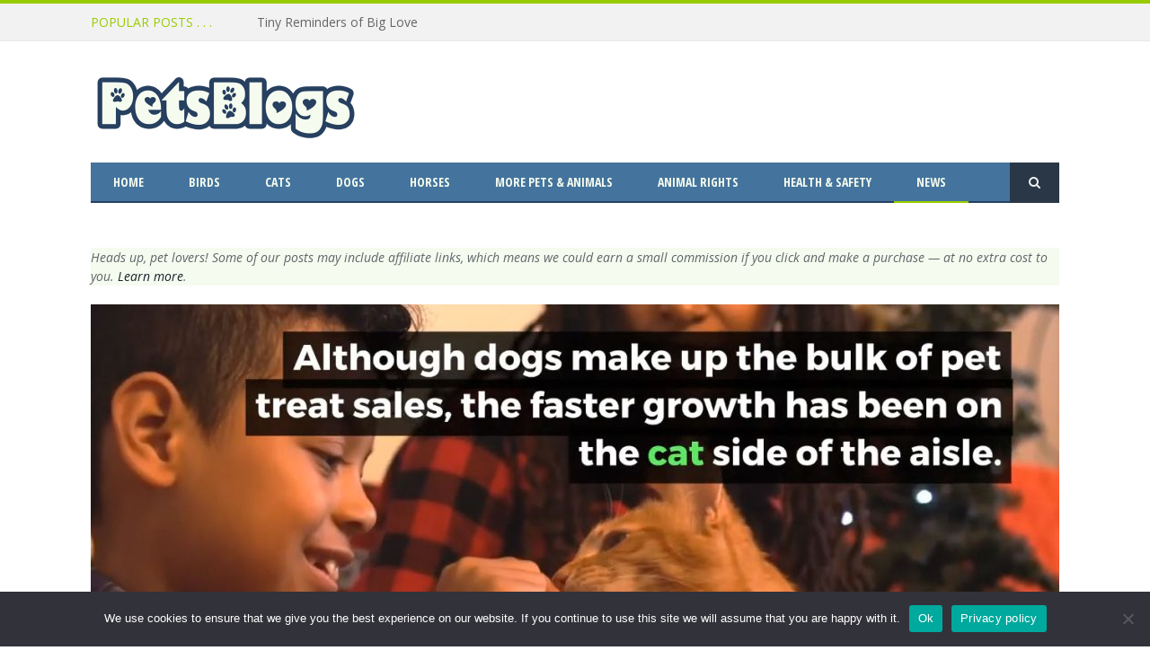

--- FILE ---
content_type: text/html; charset=UTF-8
request_url: https://petsblogs.com/u-s-pet-treat-sales-approach-10-billion-mark/95536
body_size: 24389
content:
<!-- This page is cached by the Hummingbird Performance plugin v3.18.1 - https://wordpress.org/plugins/hummingbird-performance/. -->
<!DOCTYPE html>

<!--[if IE 8]> <html class="ie ie8" lang="en-US"> <![endif]-->
<!--[if IE 9]> <html class="ie ie9" lang="en-US"> <![endif]-->
<!--[if gt IE 9]><!--> <html lang="en-US"> <!--<![endif]-->

<head>


<meta charset="UTF-8" />
<title>U.S. Pet Treat Sales Approach $10 Billion Mark - PetsBlogs</title>

 
<meta name="viewport" content="width=device-width, initial-scale=1" />
<meta http-equiv="X-UA-Compatible" content="IE=edge" />
<link rel="pingback" href="https://petsblogs.com/xmlrpc.php" />
	
<link rel="shortcut icon" href="http://petsblogs.com/wp-content/uploads/petsblogs-paw-icon-2.ico" />	

<link rel="apple-touch-icon-precomposed" href="http://petsblogs.com/wp-content/uploads/petsblogs-square152.png" />
	

<!-- [BEGIN] Metadata added via All-Meta-Tags plugin by Space X-Chimp ( https://www.spacexchimp.com ) -->
<meta name='ir-site-verification-token' value='250444736' />
<!-- [END] Metadata added via All-Meta-Tags plugin by Space X-Chimp ( https://www.spacexchimp.com ) -->

<meta name='robots' content='index, follow, max-image-preview:large, max-snippet:-1, max-video-preview:-1' />

	<!-- This site is optimized with the Yoast SEO plugin v26.7 - https://yoast.com/wordpress/plugins/seo/ -->
	<link rel="canonical" href="https://petsblogs.com/u-s-pet-treat-sales-approach-10-billion-mark/95536" />
	<meta property="og:locale" content="en_US" />
	<meta property="og:type" content="article" />
	<meta property="og:title" content="U.S. Pet Treat Sales Approach $10 Billion Mark - PetsBlogs" />
	<meta property="og:description" content="ROCKVILLE, Md.,&nbsp;Dec. 7, 2021&nbsp;/PRNewswire/ &#8212;&nbsp;In its just-released report on&nbsp;Pet Treats and Chews in the U.S., Packaged Facts projects that U.S. retail sales of dog and cat treats will reach&nbsp;$9.87 billion&nbsp;by the end of 2021, after two years of double-digit increases. Sales growth in treats has consistently outpaced the more mature pet food market and petRead More" />
	<meta property="og:url" content="https://petsblogs.com/u-s-pet-treat-sales-approach-10-billion-mark/95536" />
	<meta property="og:site_name" content="PetsBlogs" />
	<meta property="article:publisher" content="https://www.facebook.com/PetsBlogs" />
	<meta property="article:author" content="https://www.facebook.com/PetsBlogs" />
	<meta property="article:published_time" content="2021-12-08T14:24:06+00:00" />
	<meta property="article:modified_time" content="2021-12-08T15:51:23+00:00" />
	<meta property="og:image" content="https://petsblogs.com/wp-content/uploads/us-pet-treat-sales-packaged-facts.jpg" />
	<meta property="og:image:width" content="1268" />
	<meta property="og:image:height" content="607" />
	<meta property="og:image:type" content="image/jpeg" />
	<meta name="author" content="PetsBlogs" />
	<meta name="twitter:card" content="summary_large_image" />
	<meta name="twitter:creator" content="@petsblogs" />
	<meta name="twitter:site" content="@petsblogs" />
	<meta name="twitter:label1" content="Written by" />
	<meta name="twitter:data1" content="PetsBlogs" />
	<meta name="twitter:label2" content="Est. reading time" />
	<meta name="twitter:data2" content="3 minutes" />
	<script type="application/ld+json" class="yoast-schema-graph">{"@context":"https://schema.org","@graph":[{"@type":"Article","@id":"https://petsblogs.com/u-s-pet-treat-sales-approach-10-billion-mark/95536#article","isPartOf":{"@id":"https://petsblogs.com/u-s-pet-treat-sales-approach-10-billion-mark/95536"},"author":{"name":"PetsBlogs","@id":"https://petsblogs.com/#/schema/person/39f0de072b3cd8fec8c1df45c24e7b72"},"headline":"U.S. Pet Treat Sales Approach $10 Billion Mark","datePublished":"2021-12-08T14:24:06+00:00","dateModified":"2021-12-08T15:51:23+00:00","mainEntityOfPage":{"@id":"https://petsblogs.com/u-s-pet-treat-sales-approach-10-billion-mark/95536"},"wordCount":657,"commentCount":0,"publisher":{"@id":"https://petsblogs.com/#organization"},"image":{"@id":"https://petsblogs.com/u-s-pet-treat-sales-approach-10-billion-mark/95536#primaryimage"},"thumbnailUrl":"https://petsblogs.com/wp-content/uploads/us-pet-treat-sales-packaged-facts.jpg","keywords":["press release"],"articleSection":["Health","News","Products"],"inLanguage":"en-US","potentialAction":[{"@type":"CommentAction","name":"Comment","target":["https://petsblogs.com/u-s-pet-treat-sales-approach-10-billion-mark/95536#respond"]}]},{"@type":"WebPage","@id":"https://petsblogs.com/u-s-pet-treat-sales-approach-10-billion-mark/95536","url":"https://petsblogs.com/u-s-pet-treat-sales-approach-10-billion-mark/95536","name":"U.S. Pet Treat Sales Approach $10 Billion Mark - PetsBlogs","isPartOf":{"@id":"https://petsblogs.com/#website"},"primaryImageOfPage":{"@id":"https://petsblogs.com/u-s-pet-treat-sales-approach-10-billion-mark/95536#primaryimage"},"image":{"@id":"https://petsblogs.com/u-s-pet-treat-sales-approach-10-billion-mark/95536#primaryimage"},"thumbnailUrl":"https://petsblogs.com/wp-content/uploads/us-pet-treat-sales-packaged-facts.jpg","datePublished":"2021-12-08T14:24:06+00:00","dateModified":"2021-12-08T15:51:23+00:00","breadcrumb":{"@id":"https://petsblogs.com/u-s-pet-treat-sales-approach-10-billion-mark/95536#breadcrumb"},"inLanguage":"en-US","potentialAction":[{"@type":"ReadAction","target":["https://petsblogs.com/u-s-pet-treat-sales-approach-10-billion-mark/95536"]}]},{"@type":"ImageObject","inLanguage":"en-US","@id":"https://petsblogs.com/u-s-pet-treat-sales-approach-10-billion-mark/95536#primaryimage","url":"https://petsblogs.com/wp-content/uploads/us-pet-treat-sales-packaged-facts.jpg","contentUrl":"https://petsblogs.com/wp-content/uploads/us-pet-treat-sales-packaged-facts.jpg","width":1268,"height":607,"caption":"young boy giving his pet cat a treat"},{"@type":"BreadcrumbList","@id":"https://petsblogs.com/u-s-pet-treat-sales-approach-10-billion-mark/95536#breadcrumb","itemListElement":[{"@type":"ListItem","position":1,"name":"Home","item":"https://petsblogs.com/"},{"@type":"ListItem","position":2,"name":"U.S. Pet Treat Sales Approach $10 Billion Mark"}]},{"@type":"WebSite","@id":"https://petsblogs.com/#website","url":"https://petsblogs.com/","name":"PetsBlogs","description":"Pet people blogging about birds, cats, dogs, horses, and the menagerie of other animals we love to love.","publisher":{"@id":"https://petsblogs.com/#organization"},"potentialAction":[{"@type":"SearchAction","target":{"@type":"EntryPoint","urlTemplate":"https://petsblogs.com/?s={search_term_string}"},"query-input":{"@type":"PropertyValueSpecification","valueRequired":true,"valueName":"search_term_string"}}],"inLanguage":"en-US"},{"@type":"Organization","@id":"https://petsblogs.com/#organization","name":"PetsBlogs","url":"https://petsblogs.com/","logo":{"@type":"ImageObject","inLanguage":"en-US","@id":"https://petsblogs.com/#/schema/logo/image/","url":"https://petsblogs.com/wp-content/uploads/petsblogs-logo-100.png","contentUrl":"https://petsblogs.com/wp-content/uploads/petsblogs-logo-100.png","width":300,"height":100,"caption":"PetsBlogs"},"image":{"@id":"https://petsblogs.com/#/schema/logo/image/"},"sameAs":["https://www.facebook.com/PetsBlogs","https://x.com/petsblogs","https://www.instagram.com/petsblogs.ig/","https://www.pinterest.com/petsblogs/"]},{"@type":"Person","@id":"https://petsblogs.com/#/schema/person/39f0de072b3cd8fec8c1df45c24e7b72","name":"PetsBlogs","image":{"@type":"ImageObject","inLanguage":"en-US","@id":"https://petsblogs.com/#/schema/person/image/","url":"https://petsblogs.com/wp-content/uploads/petsblogs-gravatar-150x150.jpg","contentUrl":"https://petsblogs.com/wp-content/uploads/petsblogs-gravatar-150x150.jpg","caption":"PetsBlogs"},"description":"Devoted pet owner and now, devoted pet editor, Judi worked in traditional offices, keeping the books and the day-to-day operations organized. Taking her dog to work every day for over a decade never seemed odd. Neither did having an office cat. She knows what it's like to train a new puppy and she's experienced the heartache of losing beloved companions. Retired, she currently lives with her spoiled dog and four chickens (who are, interestingly enough, also spoiled).","sameAs":["http://petsblogs.com","https://www.facebook.com/PetsBlogs","https://www.pinterest.com/petsblogs/"],"url":"https://petsblogs.com/author/admin"}]}</script>
	<!-- / Yoast SEO plugin. -->


<link rel='dns-prefetch' href='//www.googletagmanager.com' />
<link rel='dns-prefetch' href='//fonts.googleapis.com' />
<link rel='dns-prefetch' href='//maxcdn.bootstrapcdn.com' />
<link rel='dns-prefetch' href='//fonts.gstatic.com' />
<link rel='dns-prefetch' href='//ajax.googleapis.com' />
<link rel='dns-prefetch' href='//apis.google.com' />
<link rel='dns-prefetch' href='//google-analytics.com' />
<link rel='dns-prefetch' href='//www.google-analytics.com' />
<link rel='dns-prefetch' href='//ssl.google-analytics.com' />
<link rel='dns-prefetch' href='//youtube.com' />
<link rel='dns-prefetch' href='//s.gravatar.com' />
<link href='http://fonts.googleapis.com' rel='preconnect' />
<link href='//fonts.gstatic.com' crossorigin='' rel='preconnect' />
<link rel="alternate" type="application/rss+xml" title="PetsBlogs &raquo; Feed" href="https://petsblogs.com/feed" />
<link rel="alternate" type="application/rss+xml" title="PetsBlogs &raquo; Comments Feed" href="https://petsblogs.com/comments/feed" />
<link rel="alternate" type="application/rss+xml" title="PetsBlogs &raquo; U.S. Pet Treat Sales Approach $10 Billion Mark Comments Feed" href="https://petsblogs.com/u-s-pet-treat-sales-approach-10-billion-mark/95536/feed" />
<link rel="alternate" title="oEmbed (JSON)" type="application/json+oembed" href="https://petsblogs.com/wp-json/oembed/1.0/embed?url=https%3A%2F%2Fpetsblogs.com%2Fu-s-pet-treat-sales-approach-10-billion-mark%2F95536" />
<link rel="alternate" title="oEmbed (XML)" type="text/xml+oembed" href="https://petsblogs.com/wp-json/oembed/1.0/embed?url=https%3A%2F%2Fpetsblogs.com%2Fu-s-pet-treat-sales-approach-10-billion-mark%2F95536&#038;format=xml" />
<link rel="alternate" type="application/rss+xml" title="PetsBlogs &raquo; Stories Feed" href="https://petsblogs.com/web-stories/feed/"><style id='wp-img-auto-sizes-contain-inline-css' type='text/css'>
img:is([sizes=auto i],[sizes^="auto," i]){contain-intrinsic-size:3000px 1500px}
/*# sourceURL=wp-img-auto-sizes-contain-inline-css */
</style>
<link rel='stylesheet' id='wpra-lightbox-css' href='https://petsblogs.com/wp-content/uploads/hummingbird-assets/8f2fffc60e30e98673d7a4ce93a0ab6a.css' type='text/css' media='all' />
<style id='wp-emoji-styles-inline-css' type='text/css'>

	img.wp-smiley, img.emoji {
		display: inline !important;
		border: none !important;
		box-shadow: none !important;
		height: 1em !important;
		width: 1em !important;
		margin: 0 0.07em !important;
		vertical-align: -0.1em !important;
		background: none !important;
		padding: 0 !important;
	}
/*# sourceURL=wp-emoji-styles-inline-css */
</style>
<style id='wp-block-library-inline-css' type='text/css'>
:root{--wp-block-synced-color:#7a00df;--wp-block-synced-color--rgb:122,0,223;--wp-bound-block-color:var(--wp-block-synced-color);--wp-editor-canvas-background:#ddd;--wp-admin-theme-color:#007cba;--wp-admin-theme-color--rgb:0,124,186;--wp-admin-theme-color-darker-10:#006ba1;--wp-admin-theme-color-darker-10--rgb:0,107,160.5;--wp-admin-theme-color-darker-20:#005a87;--wp-admin-theme-color-darker-20--rgb:0,90,135;--wp-admin-border-width-focus:2px}@media (min-resolution:192dpi){:root{--wp-admin-border-width-focus:1.5px}}.wp-element-button{cursor:pointer}:root .has-very-light-gray-background-color{background-color:#eee}:root .has-very-dark-gray-background-color{background-color:#313131}:root .has-very-light-gray-color{color:#eee}:root .has-very-dark-gray-color{color:#313131}:root .has-vivid-green-cyan-to-vivid-cyan-blue-gradient-background{background:linear-gradient(135deg,#00d084,#0693e3)}:root .has-purple-crush-gradient-background{background:linear-gradient(135deg,#34e2e4,#4721fb 50%,#ab1dfe)}:root .has-hazy-dawn-gradient-background{background:linear-gradient(135deg,#faaca8,#dad0ec)}:root .has-subdued-olive-gradient-background{background:linear-gradient(135deg,#fafae1,#67a671)}:root .has-atomic-cream-gradient-background{background:linear-gradient(135deg,#fdd79a,#004a59)}:root .has-nightshade-gradient-background{background:linear-gradient(135deg,#330968,#31cdcf)}:root .has-midnight-gradient-background{background:linear-gradient(135deg,#020381,#2874fc)}:root{--wp--preset--font-size--normal:16px;--wp--preset--font-size--huge:42px}.has-regular-font-size{font-size:1em}.has-larger-font-size{font-size:2.625em}.has-normal-font-size{font-size:var(--wp--preset--font-size--normal)}.has-huge-font-size{font-size:var(--wp--preset--font-size--huge)}.has-text-align-center{text-align:center}.has-text-align-left{text-align:left}.has-text-align-right{text-align:right}.has-fit-text{white-space:nowrap!important}#end-resizable-editor-section{display:none}.aligncenter{clear:both}.items-justified-left{justify-content:flex-start}.items-justified-center{justify-content:center}.items-justified-right{justify-content:flex-end}.items-justified-space-between{justify-content:space-between}.screen-reader-text{border:0;clip-path:inset(50%);height:1px;margin:-1px;overflow:hidden;padding:0;position:absolute;width:1px;word-wrap:normal!important}.screen-reader-text:focus{background-color:#ddd;clip-path:none;color:#444;display:block;font-size:1em;height:auto;left:5px;line-height:normal;padding:15px 23px 14px;text-decoration:none;top:5px;width:auto;z-index:100000}html :where(.has-border-color){border-style:solid}html :where([style*=border-top-color]){border-top-style:solid}html :where([style*=border-right-color]){border-right-style:solid}html :where([style*=border-bottom-color]){border-bottom-style:solid}html :where([style*=border-left-color]){border-left-style:solid}html :where([style*=border-width]){border-style:solid}html :where([style*=border-top-width]){border-top-style:solid}html :where([style*=border-right-width]){border-right-style:solid}html :where([style*=border-bottom-width]){border-bottom-style:solid}html :where([style*=border-left-width]){border-left-style:solid}html :where(img[class*=wp-image-]){height:auto;max-width:100%}:where(figure){margin:0 0 1em}html :where(.is-position-sticky){--wp-admin--admin-bar--position-offset:var(--wp-admin--admin-bar--height,0px)}@media screen and (max-width:600px){html :where(.is-position-sticky){--wp-admin--admin-bar--position-offset:0px}}

/*# sourceURL=wp-block-library-inline-css */
</style><style id='wp-block-embed-inline-css' type='text/css'>
.wp-block-embed.alignleft,.wp-block-embed.alignright,.wp-block[data-align=left]>[data-type="core/embed"],.wp-block[data-align=right]>[data-type="core/embed"]{max-width:360px;width:100%}.wp-block-embed.alignleft .wp-block-embed__wrapper,.wp-block-embed.alignright .wp-block-embed__wrapper,.wp-block[data-align=left]>[data-type="core/embed"] .wp-block-embed__wrapper,.wp-block[data-align=right]>[data-type="core/embed"] .wp-block-embed__wrapper{min-width:280px}.wp-block-cover .wp-block-embed{min-height:240px;min-width:320px}.wp-block-embed{overflow-wrap:break-word}.wp-block-embed :where(figcaption){margin-bottom:1em;margin-top:.5em}.wp-block-embed iframe{max-width:100%}.wp-block-embed__wrapper{position:relative}.wp-embed-responsive .wp-has-aspect-ratio .wp-block-embed__wrapper:before{content:"";display:block;padding-top:50%}.wp-embed-responsive .wp-has-aspect-ratio iframe{bottom:0;height:100%;left:0;position:absolute;right:0;top:0;width:100%}.wp-embed-responsive .wp-embed-aspect-21-9 .wp-block-embed__wrapper:before{padding-top:42.85%}.wp-embed-responsive .wp-embed-aspect-18-9 .wp-block-embed__wrapper:before{padding-top:50%}.wp-embed-responsive .wp-embed-aspect-16-9 .wp-block-embed__wrapper:before{padding-top:56.25%}.wp-embed-responsive .wp-embed-aspect-4-3 .wp-block-embed__wrapper:before{padding-top:75%}.wp-embed-responsive .wp-embed-aspect-1-1 .wp-block-embed__wrapper:before{padding-top:100%}.wp-embed-responsive .wp-embed-aspect-9-16 .wp-block-embed__wrapper:before{padding-top:177.77%}.wp-embed-responsive .wp-embed-aspect-1-2 .wp-block-embed__wrapper:before{padding-top:200%}
/*# sourceURL=https://petsblogs.com/wp-includes/blocks/embed/style.min.css */
</style>
<style id='wp-block-separator-inline-css' type='text/css'>
@charset "UTF-8";.wp-block-separator{border:none;border-top:2px solid}:root :where(.wp-block-separator.is-style-dots){height:auto;line-height:1;text-align:center}:root :where(.wp-block-separator.is-style-dots):before{color:currentColor;content:"···";font-family:serif;font-size:1.5em;letter-spacing:2em;padding-left:2em}.wp-block-separator.is-style-dots{background:none!important;border:none!important}
/*# sourceURL=https://petsblogs.com/wp-includes/blocks/separator/style.min.css */
</style>
<style id='global-styles-inline-css' type='text/css'>
:root{--wp--preset--aspect-ratio--square: 1;--wp--preset--aspect-ratio--4-3: 4/3;--wp--preset--aspect-ratio--3-4: 3/4;--wp--preset--aspect-ratio--3-2: 3/2;--wp--preset--aspect-ratio--2-3: 2/3;--wp--preset--aspect-ratio--16-9: 16/9;--wp--preset--aspect-ratio--9-16: 9/16;--wp--preset--color--black: #000000;--wp--preset--color--cyan-bluish-gray: #abb8c3;--wp--preset--color--white: #ffffff;--wp--preset--color--pale-pink: #f78da7;--wp--preset--color--vivid-red: #cf2e2e;--wp--preset--color--luminous-vivid-orange: #ff6900;--wp--preset--color--luminous-vivid-amber: #fcb900;--wp--preset--color--light-green-cyan: #7bdcb5;--wp--preset--color--vivid-green-cyan: #00d084;--wp--preset--color--pale-cyan-blue: #8ed1fc;--wp--preset--color--vivid-cyan-blue: #0693e3;--wp--preset--color--vivid-purple: #9b51e0;--wp--preset--gradient--vivid-cyan-blue-to-vivid-purple: linear-gradient(135deg,rgb(6,147,227) 0%,rgb(155,81,224) 100%);--wp--preset--gradient--light-green-cyan-to-vivid-green-cyan: linear-gradient(135deg,rgb(122,220,180) 0%,rgb(0,208,130) 100%);--wp--preset--gradient--luminous-vivid-amber-to-luminous-vivid-orange: linear-gradient(135deg,rgb(252,185,0) 0%,rgb(255,105,0) 100%);--wp--preset--gradient--luminous-vivid-orange-to-vivid-red: linear-gradient(135deg,rgb(255,105,0) 0%,rgb(207,46,46) 100%);--wp--preset--gradient--very-light-gray-to-cyan-bluish-gray: linear-gradient(135deg,rgb(238,238,238) 0%,rgb(169,184,195) 100%);--wp--preset--gradient--cool-to-warm-spectrum: linear-gradient(135deg,rgb(74,234,220) 0%,rgb(151,120,209) 20%,rgb(207,42,186) 40%,rgb(238,44,130) 60%,rgb(251,105,98) 80%,rgb(254,248,76) 100%);--wp--preset--gradient--blush-light-purple: linear-gradient(135deg,rgb(255,206,236) 0%,rgb(152,150,240) 100%);--wp--preset--gradient--blush-bordeaux: linear-gradient(135deg,rgb(254,205,165) 0%,rgb(254,45,45) 50%,rgb(107,0,62) 100%);--wp--preset--gradient--luminous-dusk: linear-gradient(135deg,rgb(255,203,112) 0%,rgb(199,81,192) 50%,rgb(65,88,208) 100%);--wp--preset--gradient--pale-ocean: linear-gradient(135deg,rgb(255,245,203) 0%,rgb(182,227,212) 50%,rgb(51,167,181) 100%);--wp--preset--gradient--electric-grass: linear-gradient(135deg,rgb(202,248,128) 0%,rgb(113,206,126) 100%);--wp--preset--gradient--midnight: linear-gradient(135deg,rgb(2,3,129) 0%,rgb(40,116,252) 100%);--wp--preset--font-size--small: 13px;--wp--preset--font-size--medium: 20px;--wp--preset--font-size--large: 36px;--wp--preset--font-size--x-large: 42px;--wp--preset--spacing--20: 0.44rem;--wp--preset--spacing--30: 0.67rem;--wp--preset--spacing--40: 1rem;--wp--preset--spacing--50: 1.5rem;--wp--preset--spacing--60: 2.25rem;--wp--preset--spacing--70: 3.38rem;--wp--preset--spacing--80: 5.06rem;--wp--preset--shadow--natural: 6px 6px 9px rgba(0, 0, 0, 0.2);--wp--preset--shadow--deep: 12px 12px 50px rgba(0, 0, 0, 0.4);--wp--preset--shadow--sharp: 6px 6px 0px rgba(0, 0, 0, 0.2);--wp--preset--shadow--outlined: 6px 6px 0px -3px rgb(255, 255, 255), 6px 6px rgb(0, 0, 0);--wp--preset--shadow--crisp: 6px 6px 0px rgb(0, 0, 0);}:where(.is-layout-flex){gap: 0.5em;}:where(.is-layout-grid){gap: 0.5em;}body .is-layout-flex{display: flex;}.is-layout-flex{flex-wrap: wrap;align-items: center;}.is-layout-flex > :is(*, div){margin: 0;}body .is-layout-grid{display: grid;}.is-layout-grid > :is(*, div){margin: 0;}:where(.wp-block-columns.is-layout-flex){gap: 2em;}:where(.wp-block-columns.is-layout-grid){gap: 2em;}:where(.wp-block-post-template.is-layout-flex){gap: 1.25em;}:where(.wp-block-post-template.is-layout-grid){gap: 1.25em;}.has-black-color{color: var(--wp--preset--color--black) !important;}.has-cyan-bluish-gray-color{color: var(--wp--preset--color--cyan-bluish-gray) !important;}.has-white-color{color: var(--wp--preset--color--white) !important;}.has-pale-pink-color{color: var(--wp--preset--color--pale-pink) !important;}.has-vivid-red-color{color: var(--wp--preset--color--vivid-red) !important;}.has-luminous-vivid-orange-color{color: var(--wp--preset--color--luminous-vivid-orange) !important;}.has-luminous-vivid-amber-color{color: var(--wp--preset--color--luminous-vivid-amber) !important;}.has-light-green-cyan-color{color: var(--wp--preset--color--light-green-cyan) !important;}.has-vivid-green-cyan-color{color: var(--wp--preset--color--vivid-green-cyan) !important;}.has-pale-cyan-blue-color{color: var(--wp--preset--color--pale-cyan-blue) !important;}.has-vivid-cyan-blue-color{color: var(--wp--preset--color--vivid-cyan-blue) !important;}.has-vivid-purple-color{color: var(--wp--preset--color--vivid-purple) !important;}.has-black-background-color{background-color: var(--wp--preset--color--black) !important;}.has-cyan-bluish-gray-background-color{background-color: var(--wp--preset--color--cyan-bluish-gray) !important;}.has-white-background-color{background-color: var(--wp--preset--color--white) !important;}.has-pale-pink-background-color{background-color: var(--wp--preset--color--pale-pink) !important;}.has-vivid-red-background-color{background-color: var(--wp--preset--color--vivid-red) !important;}.has-luminous-vivid-orange-background-color{background-color: var(--wp--preset--color--luminous-vivid-orange) !important;}.has-luminous-vivid-amber-background-color{background-color: var(--wp--preset--color--luminous-vivid-amber) !important;}.has-light-green-cyan-background-color{background-color: var(--wp--preset--color--light-green-cyan) !important;}.has-vivid-green-cyan-background-color{background-color: var(--wp--preset--color--vivid-green-cyan) !important;}.has-pale-cyan-blue-background-color{background-color: var(--wp--preset--color--pale-cyan-blue) !important;}.has-vivid-cyan-blue-background-color{background-color: var(--wp--preset--color--vivid-cyan-blue) !important;}.has-vivid-purple-background-color{background-color: var(--wp--preset--color--vivid-purple) !important;}.has-black-border-color{border-color: var(--wp--preset--color--black) !important;}.has-cyan-bluish-gray-border-color{border-color: var(--wp--preset--color--cyan-bluish-gray) !important;}.has-white-border-color{border-color: var(--wp--preset--color--white) !important;}.has-pale-pink-border-color{border-color: var(--wp--preset--color--pale-pink) !important;}.has-vivid-red-border-color{border-color: var(--wp--preset--color--vivid-red) !important;}.has-luminous-vivid-orange-border-color{border-color: var(--wp--preset--color--luminous-vivid-orange) !important;}.has-luminous-vivid-amber-border-color{border-color: var(--wp--preset--color--luminous-vivid-amber) !important;}.has-light-green-cyan-border-color{border-color: var(--wp--preset--color--light-green-cyan) !important;}.has-vivid-green-cyan-border-color{border-color: var(--wp--preset--color--vivid-green-cyan) !important;}.has-pale-cyan-blue-border-color{border-color: var(--wp--preset--color--pale-cyan-blue) !important;}.has-vivid-cyan-blue-border-color{border-color: var(--wp--preset--color--vivid-cyan-blue) !important;}.has-vivid-purple-border-color{border-color: var(--wp--preset--color--vivid-purple) !important;}.has-vivid-cyan-blue-to-vivid-purple-gradient-background{background: var(--wp--preset--gradient--vivid-cyan-blue-to-vivid-purple) !important;}.has-light-green-cyan-to-vivid-green-cyan-gradient-background{background: var(--wp--preset--gradient--light-green-cyan-to-vivid-green-cyan) !important;}.has-luminous-vivid-amber-to-luminous-vivid-orange-gradient-background{background: var(--wp--preset--gradient--luminous-vivid-amber-to-luminous-vivid-orange) !important;}.has-luminous-vivid-orange-to-vivid-red-gradient-background{background: var(--wp--preset--gradient--luminous-vivid-orange-to-vivid-red) !important;}.has-very-light-gray-to-cyan-bluish-gray-gradient-background{background: var(--wp--preset--gradient--very-light-gray-to-cyan-bluish-gray) !important;}.has-cool-to-warm-spectrum-gradient-background{background: var(--wp--preset--gradient--cool-to-warm-spectrum) !important;}.has-blush-light-purple-gradient-background{background: var(--wp--preset--gradient--blush-light-purple) !important;}.has-blush-bordeaux-gradient-background{background: var(--wp--preset--gradient--blush-bordeaux) !important;}.has-luminous-dusk-gradient-background{background: var(--wp--preset--gradient--luminous-dusk) !important;}.has-pale-ocean-gradient-background{background: var(--wp--preset--gradient--pale-ocean) !important;}.has-electric-grass-gradient-background{background: var(--wp--preset--gradient--electric-grass) !important;}.has-midnight-gradient-background{background: var(--wp--preset--gradient--midnight) !important;}.has-small-font-size{font-size: var(--wp--preset--font-size--small) !important;}.has-medium-font-size{font-size: var(--wp--preset--font-size--medium) !important;}.has-large-font-size{font-size: var(--wp--preset--font-size--large) !important;}.has-x-large-font-size{font-size: var(--wp--preset--font-size--x-large) !important;}
:root :where(.wp-block-pullquote){font-size: 1.5em;line-height: 1.6;}
/*# sourceURL=global-styles-inline-css */
</style>

<style id='classic-theme-styles-inline-css' type='text/css'>
/*! This file is auto-generated */
.wp-block-button__link{color:#fff;background-color:#32373c;border-radius:9999px;box-shadow:none;text-decoration:none;padding:calc(.667em + 2px) calc(1.333em + 2px);font-size:1.125em}.wp-block-file__button{background:#32373c;color:#fff;text-decoration:none}
/*# sourceURL=/wp-includes/css/classic-themes.min.css */
</style>
<link rel='stylesheet' id='mpp_gutenberg-css' href='https://petsblogs.com/wp-content/plugins/profile-builder/add-ons-free/user-profile-picture/dist/blocks.style.build.css?ver=2.6.0' type='text/css' media='all' />
<link rel='stylesheet' id='contact-form-7-css' href='https://petsblogs.com/wp-content/plugins/contact-form-7/includes/css/styles.css?ver=6.1.4' type='text/css' media='all' />
<link rel='stylesheet' id='cookie-notice-front-css' href='https://petsblogs.com/wp-content/plugins/cookie-notice/css/front.min.css?ver=2.5.11' type='text/css' media='all' />
<link rel='stylesheet' id='mc4wp-form-themes-css' href='https://petsblogs.com/wp-content/plugins/mailchimp-for-wp/assets/css/form-themes.css?ver=4.10.9' type='text/css' media='all' />
<link rel='stylesheet' id='parente2-style-css' href='https://petsblogs.com/wp-content/themes/smart-mag/style.css?ver=6.9' type='text/css' media='all' />
<link rel='stylesheet' id='childe2-style-css' href='https://petsblogs.com/wp-content/themes/SmartMagPetsBlogs/style.css?ver=6.9' type='text/css' media='all' />
<link rel='stylesheet' id='smartmag-fonts-css' href='https://fonts.googleapis.com/css?family=Open+Sans%3A400%2C400Italic%2C600%2C700%7CRoboto+Slab%7CMerriweather%3A300italic&#038;subset' type='text/css' media='all' />
<link rel='stylesheet' id='smartmag-core-css' href='https://petsblogs.com/wp-content/themes/SmartMagPetsBlogs/style.css?ver=3.1.0' type='text/css' media='all' />
<link rel='stylesheet' id='smartmag-responsive-css' href='https://petsblogs.com/wp-content/themes/smart-mag/css/responsive.css?ver=3.1.0' type='text/css' media='all' />
<link rel='stylesheet' id='pretty-photo-css' href='https://petsblogs.com/wp-content/themes/smart-mag/css/prettyPhoto.css?ver=3.1.0' type='text/css' media='all' />
<link rel='stylesheet' id='smartmag-font-awesome-css' href='https://maxcdn.bootstrapcdn.com/font-awesome/4.7.0/css/font-awesome.min.css' type='text/css' media='all' />
<style id='smartmag-font-awesome-inline-css' type='text/css'>
@import url('https://fonts.googleapis.com/css?family=Montserrat%3A400|Montserrat%3A500|Montserrat%3A600|Montserrat%3A700|Open+Sans%3A400|Open+Sans%3A500|Open+Sans%3A600|Open+Sans%3A700|Open+Sans%3Aregular|Open+Sans+Condensed%3A700&subset=');


.navigation { background-color: #44749D;; }

@media only screen and (max-width: 799px) { .navigation .menu > li:hover > a, .navigation .menu > .current-menu-item > a, 
.navigation .menu > .current-menu-parent > a { background-color: #44749D;; } }

.navigation.sticky { background: rgb(68,116,157); background: rgba(68,116,157, 0.9);; }

::selection { background: #99cc00; }

::-moz-selection { background: #99cc00; }

.top-bar, .post-content .modern-quote, .mobile-head { border-top-color: #99cc00; }

.main-color,
.trending-ticker .heading,
.nav-light .menu > li:hover > a,
.nav-light .menu > .current-menu-item > a,
.nav-light .menu > .current-menu-parent > a,
.nav-light .menu li li:hover,
.nav-light .menu li li.current-menu-item,
.nav-light .mega-menu .sub-nav li:hover,
.nav-light .menu .sub-nav li.current-menu-item,
.nav-light .menu li li:hover > a,
.nav-light .menu li li.current-menu-item > a,
.nav-light .mega-menu .sub-nav li:hover > a,
.nav-light .menu .sub-nav li.current-menu-item > a,
.nav-light-search .active .search-icon,
.nav-light-search .search-icon:hover,
.breadcrumbs .location,
.gallery-title,
.section-head.prominent,
.recentcomments .url,
.block.posts .fa-angle-right,
.news-focus .section-head,
.focus-grid .section-head,
.post-meta-b .posted-by a,
.post-content a,
.main-stars,
.main-stars span:before,
.related-posts .section-head,
.comments-list .bypostauthor .comment-author a,
.error-page .text-404,
a.bbp-author-name { color: #99cc00; }

.navigation .menu > li:hover > a,
.navigation .menu > .current-menu-item > a,
.navigation .menu > .current-menu-parent > a,
.navigation .menu > .current-menu-ancestor > a,
.block-head,
.tabbed .tabs-list .active a,
.comment-content .reply,
.sc-tabs .active a,
.nav-dark-b { border-bottom-color: #99cc00; }

.main-featured .cat,
.main-featured .pages .flex-active,
.main-pagination .current,
.main-pagination a:hover,
.block-head .heading,
.cat-title,
.post .read-more a,
.rate-number .progress,
.listing-meta .rate-number .progress,
.review-box .overall,
.review-box .bar,
.post-pagination > span,
.button,
.sc-button-default:hover,
.drop-caps { background: #99cc00; }

.nav-search .search-icon:hover,
.nav-search .active .search-icon { border-color: #99cc00; }

.modal-header .modal-title,
.highlights h2:before,
.post-header .post-title:before,
.review-box .heading,
.main-heading,
.page-title,
.entry-title,
div.bbp-template-notice,
div.indicator-hint,
div.bbp-template-notice.info,
.post-content .wpcf7-not-valid-tip { border-left-color: #99cc00; }

@media only screen and (max-width: 799px) { .navigation .mobile .fa { background: #99cc00; } }

.mobile-head { border-top-color: #99cc00; }

.post-content a { color: #44749D; }

.main .sidebar .widgettitle, .tabbed .tabs-list { background-color: #f5fbef;; }

.main .sidebar .widgettitle, .tabbed .tabs-list a { color: #37392e; }

body, body.boxed { background-color: #ffffff;; }

.main-footer { background-color: #44749d; background-image: none;; }

.post-content { color: #37392e; }

.navigation .mega-menu, .navigation .menu ul { background-color: #37392e;; }

@media only screen and (max-width: 799px) { .navigation .mega-menu.links > li:hover { background-color: #37392e;; } }

.navigation { border-color: #274060;; }

.navigation a, .mega-menu .heading, .mega-menu .featured h2 a { color: #f5fbef;; }

.main-footer .widgettitle { color: #f5fbef; }

.main-footer, .main-footer .widget { color: #274060; }

.main-footer .widget a { color: #274060; }

.navigation .menu > li:hover, .navigation .menu li li:hover, .navigation .menu li li.current-menu-item,
.navigation .mega-menu .sub-nav li:hover, .navigation .menu .sub-nav li.current-menu-item { background-color: #274060;; }

@media only screen and (max-width: 799px) { .navigation .menu > li:hover > a, .navigation .menu > .current-menu-item > a, 
.navigation .menu > .current-menu-parent > a, .navigation .mega-menu.links > li:hover,
.navigation .menu > .current-menu-ancestor > a, .navigation .menu li.active { background-color: #274060;; } }

.post-content > p:first-child { font-size: inherit; color: inherit;; }

.post-content h1 { font-size: 42px;; }


h1,
h2,
h3,
h4,
h5,
h6,
.posts-list .content > a,
.block.posts a,
.gallery-block .carousel .title a,
.navigate-posts .link,
.list-timeline .posts article,
.bbpress.single-topic .main-heading,
#bbpress-forums .bbp-topic-title,
#bbpress-forums .bbp-forum-title { font-family: "Montserrat", Georgia, serif; }
.post-header h1, .post-content h1, .post-content h2, .post-content h3, .post-content h4, .post-content h5, .post-content h6 { font-family: "Montserrat", Arial, sans-serif; font-weight: 700;  }
.post-content h2 { font-size: 30px;; }

.post-content h5 { font-size: 16px;; }

.post-content h3 { font-size: 24px;; }

.post-content h4 { font-size: 18px;; }

.post-content h6 { font-size: 16px;; }

body,
.gallery-title,
.section-head,
.block-head,
.modal-header .modal-title,
h3.gallery-title,
.modern-quote cite,
.comment-respond small,
.main-heading,
.page-title,
.entry-title,
.main .sidebar .widgettitle,
.tabbed .tabs-list,
.main-footer .widgettitle { font-family: "Open Sans", Arial, sans-serif; }
.post-content { font-family: "Open Sans", Arial, sans-serif; font-weight: normal;font-size: 16px;  }
.navigation .menu { font-family: "Open Sans Condensed", Arial, sans-serif; font-weight: 700;  }
.highlights .excerpt, .listing-alt .content .excerpt { font-family: "Open Sans", Arial, sans-serif; font-weight: normal;font-size: 16px;  }

figure figcaption {
text-align: center;
font-style: italic;
font-size:14px;
color: #999999;
}


/*# sourceURL=smartmag-font-awesome-inline-css */
</style>
<link rel='stylesheet' id='heateor_sss_frontend_css-css' href='https://petsblogs.com/wp-content/uploads/hummingbird-assets/ed7b88e20e99b8afcdaa040e1a7e7e93.css' type='text/css' media='all' />
<style id='heateor_sss_frontend_css-inline-css' type='text/css'>
.heateor_sss_button_instagram span.heateor_sss_svg,a.heateor_sss_instagram span.heateor_sss_svg{background:radial-gradient(circle at 30% 107%,#fdf497 0,#fdf497 5%,#fd5949 45%,#d6249f 60%,#285aeb 90%)}.heateor_sss_horizontal_sharing .heateor_sss_svg,.heateor_sss_standard_follow_icons_container .heateor_sss_svg{color:#fff;border-width:0px;border-style:solid;border-color:transparent}.heateor_sss_horizontal_sharing .heateorSssTCBackground{color:#666}.heateor_sss_horizontal_sharing span.heateor_sss_svg:hover,.heateor_sss_standard_follow_icons_container span.heateor_sss_svg:hover{border-color:transparent;}.heateor_sss_vertical_sharing span.heateor_sss_svg,.heateor_sss_floating_follow_icons_container span.heateor_sss_svg{color:#fff;border-width:0px;border-style:solid;border-color:transparent;}.heateor_sss_vertical_sharing .heateorSssTCBackground{color:#666;}.heateor_sss_vertical_sharing span.heateor_sss_svg:hover,.heateor_sss_floating_follow_icons_container span.heateor_sss_svg:hover{border-color:transparent;}@media screen and (max-width:783px) {.heateor_sss_vertical_sharing{display:none!important}}
/*# sourceURL=heateor_sss_frontend_css-inline-css */
</style>
<link rel='stylesheet' id='wp-block-paragraph-css' href='https://petsblogs.com/wp-includes/blocks/paragraph/style.min.css?ver=6.9' type='text/css' media='all' />
<link rel='stylesheet' id='wp-block-pullquote-css' href='https://petsblogs.com/wp-includes/blocks/pullquote/style.min.css?ver=6.9' type='text/css' media='all' />
<link rel='stylesheet' id='wp-block-heading-css' href='https://petsblogs.com/wp-includes/blocks/heading/style.min.css?ver=6.9' type='text/css' media='all' />
<link rel='stylesheet' id='wppb_stylesheet-css' href='https://petsblogs.com/wp-content/uploads/hummingbird-assets/b5fe2abc1c72d3e63864a60fdbcbfa51.css' type='text/css' media='all' />
<script type="text/javascript" src="https://petsblogs.com/wp-includes/js/jquery/jquery.min.js?ver=3.7.1" id="jquery-core-js"></script>
<script type="text/javascript" src="https://petsblogs.com/wp-includes/js/jquery/jquery-migrate.min.js?ver=3.4.1" id="jquery-migrate-js"></script>
<script type="text/javascript" id="cookie-notice-front-js-before">
/* <![CDATA[ */
var cnArgs = {"ajaxUrl":"https:\/\/petsblogs.com\/wp-admin\/admin-ajax.php","nonce":"f6ab08d139","hideEffect":"fade","position":"bottom","onScroll":false,"onScrollOffset":100,"onClick":true,"cookieName":"cookie_notice_accepted","cookieTime":2592000,"cookieTimeRejected":2592000,"globalCookie":false,"redirection":false,"cache":false,"revokeCookies":false,"revokeCookiesOpt":"automatic"};

//# sourceURL=cookie-notice-front-js-before
/* ]]> */
</script>
<script type="text/javascript" src="https://petsblogs.com/wp-content/plugins/cookie-notice/js/front.min.js?ver=2.5.11" id="cookie-notice-front-js"></script>
<script type="text/javascript" src="https://petsblogs.com/wp-content/plugins/wp-retina-2x/app/picturefill.min.js?ver=1765879804" id="wr2x-picturefill-js-js"></script>
<script type="text/javascript" src="https://petsblogs.com/wp-content/themes/smart-mag/js/jquery.prettyPhoto.js?ver=6.9" id="pretty-photo-smartmag-js"></script>

<!-- Google tag (gtag.js) snippet added by Site Kit -->
<!-- Google Analytics snippet added by Site Kit -->
<script type="text/javascript" src="https://www.googletagmanager.com/gtag/js?id=G-M7E0EFW0HT" id="google_gtagjs-js" async></script>
<script type="text/javascript" id="google_gtagjs-js-after">
/* <![CDATA[ */
window.dataLayer = window.dataLayer || [];function gtag(){dataLayer.push(arguments);}
gtag("set","linker",{"domains":["petsblogs.com"]});
gtag("js", new Date());
gtag("set", "developer_id.dZTNiMT", true);
gtag("config", "G-M7E0EFW0HT");
//# sourceURL=google_gtagjs-js-after
/* ]]> */
</script>
<link rel="https://api.w.org/" href="https://petsblogs.com/wp-json/" /><link rel="alternate" title="JSON" type="application/json" href="https://petsblogs.com/wp-json/wp/v2/posts/95536" /><link rel="EditURI" type="application/rsd+xml" title="RSD" href="https://petsblogs.com/xmlrpc.php?rsd" />
<meta name="generator" content="WordPress 6.9" />
<link rel='shortlink' href='https://petsblogs.com/?p=95536' />
<meta name="generator" content="Site Kit by Google 1.167.0" />
<!-- Google Tag Manager snippet added by Site Kit -->
<script type="text/javascript">
/* <![CDATA[ */

			( function( w, d, s, l, i ) {
				w[l] = w[l] || [];
				w[l].push( {'gtm.start': new Date().getTime(), event: 'gtm.js'} );
				var f = d.getElementsByTagName( s )[0],
					j = d.createElement( s ), dl = l != 'dataLayer' ? '&l=' + l : '';
				j.async = true;
				j.src = 'https://www.googletagmanager.com/gtm.js?id=' + i + dl;
				f.parentNode.insertBefore( j, f );
			} )( window, document, 'script', 'dataLayer', 'GTM-P3ZMT63' );
			
/* ]]> */
</script>

<!-- End Google Tag Manager snippet added by Site Kit -->
<link rel="icon" href="https://petsblogs.com/wp-content/uploads/cropped-pb-icon-32x32.jpg" sizes="32x32" />
<link rel="icon" href="https://petsblogs.com/wp-content/uploads/cropped-pb-icon-192x192.jpg" sizes="192x192" />
<link rel="apple-touch-icon" href="https://petsblogs.com/wp-content/uploads/cropped-pb-icon-180x180.jpg" />
<meta name="msapplication-TileImage" content="https://petsblogs.com/wp-content/uploads/cropped-pb-icon-270x270.jpg" />
<!-- Global site tag (gtag.js) - Google Analytics -->
<script async src="https://www.googletagmanager.com/gtag/js?id=UA-6664670-2"></script>
<script>
  window.dataLayer = window.dataLayer || [];
  function gtag(){dataLayer.push(arguments);}
  gtag('js', new Date());

  gtag('config', 'UA-6664670-2');
</script>
<script data-ad-client="ca-pub-5937101081330982" async src="https://pagead2.googlesyndication.com/pagead/js/adsbygoogle.js"></script>		<style type="text/css" id="wp-custom-css">
			ul li.meta-author {
    display: none;
}
ul li.meta-date {
    display: none;
}
/* ======= PB SUBSCRIBE BUTTON STYLES START ======= */

.pb-subscribe-button {
  display: inline-flex;
  align-items: center;
  justify-content: center;
  background-color: #99cc00; /* PB Lime Green */
  color: #ffffff;
  font-weight: bold;
  padding: 10px 20px;
  text-decoration: none;
  border-radius: 30px;
  font-size: 18px;
  transition: background-color 0.3s, box-shadow 0.3s;
  box-shadow: 2px 2px 5px rgba(0,0,0,0.2);
}
.pb-subscribe-button:hover {
  background-color: #7ab800; /* Slightly darker lime green on hover */
  box-shadow: 2px 2px 8px rgba(0,0,0,0.3);
}
.pb-subscribe-wrapper {
  text-align: center;
  margin: 20px 0;
}

/* ======= PB SUBSCRIBE BUTTON STYLES END ======= */

/* ======= PB aff product block STYLES START ======= */
.affiliate-product-block {
  background-color: #e4ecf3;
  padding: 40px 20px; /* Top/bottom: 40px, Left/right: 20px */
  margin: 40px 0;
  border-radius: 8px;
  text-align: center;
}

.affiliate-product-block > p {
  font-style: italic;
  font-size: 0.95em;
  color: #1c355e;
  margin-bottom: 20px;
}

.affiliate-product-block > p:last-of-type {
  margin-top: 20px;
  font-size: 0.85em;
  color: #555;
}

/* ======= Easy TOC spacing fixes ======= */

/* Add space below the "Jump to . . ." heading */
#ez-toc-container .ez-toc-title {
  margin-bottom: 14px;
}

/* Add spacing between list items and improve readability */
#ez-toc-container ul.ez-toc-list li {
  margin-bottom: 8px;
  line-height: 1.5;
}

/* Info Highlights */
.info-highlight {
  background-color: #f7f7f7;
  padding: 1rem 1.25rem;
  border-left: 2px solid #99CC00;
  border-radius: 4px;
  font-size: 0.95em;
  line-height: 1.5;
}

.info-highlight p {
  margin-top: 0.75em;
  margin-bottom: 0.75em;
}













		</style>
			
<!--[if lt IE 9]>
<script src="https://petsblogs.com/wp-content/themes/smart-mag/js/html5.js" type="text/javascript"></script>
<![endif]-->


<script>
document.querySelector('head').innerHTML += '<style class="bunyad-img-effects-css">.main img, .main-footer img { opacity: 0; }</style>';
</script>
	

</head>


<body class="wp-singular post-template-default single single-post postid-95536 single-format-standard wp-theme-smart-mag wp-child-theme-SmartMagPetsBlogs page-builder cookies-not-set no-sidebar full img-effects has-nav-dark has-head-default">

<div class="main-wrap">

	
	
	<div class="top-bar">

		<div class="wrap">
			<section class="top-bar-content cf">
			
							
								<div class="trending-ticker">
					<span class="heading">Popular Posts . . .</span>

					<ul>
												
												
							<li><a href="https://petsblogs.com/tiny-reminders-of-big-love/98599" title="Tiny Reminders of Big Love">Tiny Reminders of Big Love</a></li>
						
												
							<li><a href="https://petsblogs.com/complete-guide-to-local-animal-shelters/98180" title="The Complete Guide to Local Animal Shelters – What You Should Know">The Complete Guide to Local Animal Shelters – What You Should Know</a></li>
						
												
							<li><a href="https://petsblogs.com/how-you-can-honor-your-pet-with-their-ashes/96505" title="How You Can Honor Your Pet With Their Ashes">How You Can Honor Your Pet With Their Ashes</a></li>
						
												
							<li><a href="https://petsblogs.com/how-you-can-keep-your-doggy-door-from-wasting-electricity/96509" title="How You Can Keep Your Doggy Door From Wasting Electricity">How You Can Keep Your Doggy Door From Wasting Electricity</a></li>
						
												
							<li><a href="https://petsblogs.com/how-to-properly-quarantine-and-treat-a-new-fish/96501" title="How To Properly Quarantine and Treat a New Fish">How To Properly Quarantine and Treat a New Fish</a></li>
						
												
							<li><a href="https://petsblogs.com/why-wire-fences-are-best-for-keeping-dogs-in-the-yard/96488" title="Why Wire Fences Are Best for Keeping Dogs in the Yard">Why Wire Fences Are Best for Keeping Dogs in the Yard</a></li>
						
												
							<li><a href="https://petsblogs.com/what-to-do-when-you-bring-home-a-new-cat/96448" title="What To Do When You Bring Home a New Cat">What To Do When You Bring Home a New Cat</a></li>
						
												
							<li><a href="https://petsblogs.com/signs-its-time-for-a-water-change-in-your-fish-tank/96433" title="Signs It’s Time for a Water Change in Your Fish Tank">Signs It’s Time for a Water Change in Your Fish Tank</a></li>
						
												
											</ul>
				</div>
				
				
								
			</section>
		</div>
		
	</div>
	
	<div id="main-head" class="main-head">
		
		<div class="wrap">
			
			
			<header class="default">
			
				<div class="title">
							<a href="https://petsblogs.com/" title="PetsBlogs" rel="home" class="is-logo-mobile">
		
														
									<img src="https://petsblogs.com/wp-content/uploads/petsblogs-logo-200.png" class="logo-mobile" width="0" height="0" />
								
				<img src="https://petsblogs.com/wp-content/uploads/petsblogs-logo-100.png" class="logo-image" alt="PetsBlogs" srcset="https://petsblogs.com/wp-content/uploads/petsblogs-logo-100.png ,https://petsblogs.com/wp-content/uploads/petsblogs-logo-200.png 2x" />
					 
						
		</a>				</div>
				
									
					<div class="right">
										</div>
					
								
			</header>
				
							
				
<div class="main-nav">
	<div class="navigation-wrap cf">
	
		<nav class="navigation cf nav-dark has-search">
		
			<div class>
			
				<div class="mobile" data-type="off-canvas" data-search="1">
					<a href="#" class="selected">
						<span class="text">Navigate</span><span class="current"></span> <i class="hamburger fa fa-bars"></i>
					</a>
				</div>
				
				<div class="menu-cat-menu-container"><ul id="menu-cat-menu" class="menu"><li id="menu-item-78110" class="menu-item menu-item-type-custom menu-item-object-custom menu-item-home menu-item-78110"><a href="https://petsblogs.com/">Home</a></li>
<li id="menu-item-78111" class="menu-item menu-item-type-taxonomy menu-item-object-category menu-cat-9 menu-item-78111"><a href="https://petsblogs.com/category/birds">Birds</a></li>
<li id="menu-item-78112" class="menu-item menu-item-type-taxonomy menu-item-object-category menu-cat-7 menu-item-78112"><a href="https://petsblogs.com/category/cats">Cats</a></li>
<li id="menu-item-78113" class="menu-item menu-item-type-taxonomy menu-item-object-category menu-cat-4 menu-item-78113"><a href="https://petsblogs.com/category/dogs">Dogs</a></li>
<li id="menu-item-78114" class="menu-item menu-item-type-taxonomy menu-item-object-category menu-cat-11 menu-item-78114"><a href="https://petsblogs.com/category/horses">Horses</a></li>
<li id="menu-item-78118" class="menu-item menu-item-type-taxonomy menu-item-object-category menu-cat-18 menu-item-78118"><a href="https://petsblogs.com/category/more-pets-animals">More Pets &#038; Animals</a></li>
<li id="menu-item-78116" class="menu-item menu-item-type-taxonomy menu-item-object-category menu-cat-3 menu-item-78116"><a href="https://petsblogs.com/category/animal-rights">Animal Rights</a></li>
<li id="menu-item-78117" class="menu-item menu-item-type-taxonomy menu-item-object-category menu-cat-217 menu-item-78117"><a href="https://petsblogs.com/category/pet-health-pet-safety">Health &#038; Safety</a></li>
<li id="menu-item-78120" class="menu-item menu-item-type-taxonomy menu-item-object-category current-post-ancestor current-menu-parent current-post-parent menu-cat-588 menu-item-78120"><a href="https://petsblogs.com/category/news">News</a></li>
</ul></div>				
						
			</div>
			
		</nav>
	
				
		<div class="nav-search -search">
					
			<div class="search-overlay">
				<a href="#" title="Search" class="search-icon"><i class="fa fa-search"></i></a>
				
		<div class="search">
			<form role="search" action="https://petsblogs.com/" method="get">
				<input type="text" name="s" class="query live-search-query" value="" placeholder="Search..."/>
				<button class="search-button" type="submit"><i class="fa fa-search"></i></button>
			</form>
		</div> <!-- .search -->			</div>
		</div>
		
				
	</div>
</div>				
							
		</div>
		
				
	</div>	


<div class="main wrap cf">

		
	<div class="row">
	
		<div class="col-8 main-content">
		
			<div class='code-block code-block-4' style='margin: 8px 0; clear: both;'>
<p style="background-color:#F5FBEF;"><small><i>Heads up, pet lovers! Some of our posts may include affiliate links, which means we could earn a small commission if you click and make a purchase — at no extra cost to you. <a href="https://petsblogs.com/disclosure-policy"/>Learn more</a>.</i></small></p></div>
	
				
<article id="post-95536" class="post-95536 post type-post status-publish format-standard has-post-thumbnail category-health category-news category-shopping-4-pet-products tag-press-release">
	
	<header class="post-header cf">
	
	
	
	<div class="featured">
				
					
			<a href="https://petsblogs.com/wp-content/uploads/us-pet-treat-sales-packaged-facts.jpg" title="U.S. Pet Treat Sales Approach $10 Billion Mark">
			
						
							
					<img width="1078" height="516" src="https://petsblogs.com/wp-content/uploads/us-pet-treat-sales-packaged-facts-1078x516.jpg" class="attachment-main-full size-main-full wp-post-image" alt="young boy giving his pet cat a treat" title="U.S. Pet Treat Sales Approach $10 Billion Mark" decoding="async" fetchpriority="high" srcset="https://petsblogs.com/wp-content/uploads/us-pet-treat-sales-packaged-facts-1078x516.jpg 1078w, https://petsblogs.com/wp-content/uploads/us-pet-treat-sales-packaged-facts-300x144.jpg 300w, https://petsblogs.com/wp-content/uploads/us-pet-treat-sales-packaged-facts-900x431.jpg 900w, https://petsblogs.com/wp-content/uploads/us-pet-treat-sales-packaged-facts-702x336.jpg 702w, https://petsblogs.com/wp-content/uploads/us-pet-treat-sales-packaged-facts-150x72.jpg 150w, https://petsblogs.com/wp-content/uploads/us-pet-treat-sales-packaged-facts.jpg 1268w, https://petsblogs.com/wp-content/uploads/us-pet-treat-sales-packaged-facts-300x144@2x.jpg 600w" sizes="(max-width: 1078px) 100vw, 1078px" />			
								
										
			</a>
							
						
			</div>	
		
				<div class="heading cf">
				
			<h1 class="post-title item fn">
			U.S. Pet Treat Sales Approach $10 Billion Mark			</h1>
			
			<a href="https://petsblogs.com/u-s-pet-treat-sales-approach-10-billion-mark/95536#respond" class="comments"><i class="fa fa-comments-o"></i> 0</a>
		
		</div>

		<div class="post-meta cf">
			<span class="posted-by">By 
				<span class="reviewer"><a href="https://petsblogs.com/author/admin" title="Posts by PetsBlogs" rel="author">PetsBlogs</a></span>
			</span>
			 
			<span class="posted-on">on				<span class="dtreviewed">
					<time class="value-title" datetime="2021-12-08T09:24:06-05:00" title="2021-12-08">December 8, 2021</time>
				</span>
			</span>
			
			<span class="cats"><a href="https://petsblogs.com/category/health" rel="category tag">Health</a>, <a href="https://petsblogs.com/category/news" rel="category tag">News</a>, <a href="https://petsblogs.com/category/shopping-4-pet-products" rel="category tag">Products</a></span>
				
		</div>		
			
	</header><!-- .post-header -->

	

	<div class="post-container cf">
	
		<div class="post-content-right">
			<div class="post-content description ">
	
					
				
		
<p>ROCKVILLE, Md.,&nbsp;Dec. 7, 2021&nbsp;/PRNewswire/ &#8212;&nbsp;In its just-released report on&nbsp;<em><a href="https://c212.net/c/link/?t=0&amp;l=en&amp;o=3382094-1&amp;h=793518413&amp;u=https%3A%2F%2Fwww.packagedfacts.com%2FPet-Treats-Chews-Edition-30337885%2F&amp;a=Pet+Treats+and+Chews+in+the+U.S" rel="noreferrer noopener" target="_blank">Pet Treats and Chews in the U.S</a></em><em>.</em>, Packaged Facts projects that U.S. retail sales of dog and cat treats will reach&nbsp;$9.87 billion&nbsp;by the end of 2021, after two years of double-digit increases.</p>



<p>Sales growth in treats has consistently outpaced the more mature pet food market and pet supplies in general, and this growth accelerated with the COVID-19 pandemic. &#8220;Pet owners spending more time at home with their pets has translates into more opportunities for treat-giving,&#8221; notes Packaged Facts analyst&nbsp;Shannon Brown, &#8220;and an increased focus on health and wellness has resulted in more interest in functional treats.&#8221;</p>



<p>Pet owners have become more strategic about the types of treats they purchase, favoring treats with a better nutritional profile and cutting back on those perceived as &#8220;empty calories.&#8221;&nbsp; In a related crossover from the human food industry, a significant share of pet treat buyers are interested in alternative protein or vegetarian options, due to environmental or animal welfare as well nutritional concerns.</p>



<p>Packaged Facts&#8217; August/September 2021&nbsp;Survey of Pet Owners shows that over one-quarter (27%) of pet owners have increased their own consumption of plant-based foods since the start of the pandemic, with over half (54%) of pet owners expressing interest in plant-based proteins in pet treats.</p>



<p>E-commerce is another factor reshaping the competitive landscape. Unlike most of the pet products market, pet treats sales growth has historically been hampered by the advance of Internet sales. Treats are frequently an impulse purchase made when pet owners are shopping for other items, and online shopping does not lend itself as readily to this kind of &#8220;see it, buy it&#8221; behavior&#8211;particularly when pet food is purchased on an automatic subscription/autoship basis. As with so many other products that were previously purchased predominantly in a brick-and-mortar setting, however, treats have followed the COVID-19 pandemic shift to online sales.</p>



<figure class="wp-block-pullquote is-style-default"><blockquote><p> Although dogs make up the bulk of pet treat sales, with an 80% market share, the largest growth percentages have come from the cat side of the aisle.  </p></blockquote></figure>



<p>Although dogs make up the bulk of pet treat sales, with an 80% market share, the largest growth percentages have come from the cat side of the aisle. Compared with the red carpets rolled out for dogs, cats have too frequently been treated as &#8220;second-class citizens&#8221; in the pet market, with fewer product offerings and less of a focus on trend-influenced fare, primarily due to the lower population of cats and lower spend-per-pet ratio.</p>



<p>The pet treats arena has been no exception, and many marketers continue to present a dog-focused product line-up. The treats tables appear to be turning, however, with cat treat sales outpacing dog treat sales every year from 2016 to 2020 and expected to continue to do so in 2021. The higher percentage gains on the cat side are partly a factor of cat treats&#8217; lower incipient sales, and partly a function cat treats&#8217; having been slower to board the premium and superpremium trends powering dog treat sales in prior years.</p>



<p>As more marketers introduce cat treats with higher quality ingredients and higher price points, interest in cat treats will grow, helping future sales to maintain healthy momentum, according to Packaged Facts.</p>



<figure class="wp-block-embed is-type-video is-provider-youtube wp-block-embed-youtube wp-embed-aspect-16-9 wp-has-aspect-ratio"><div class="wp-block-embed__wrapper">
<iframe title="Pet Treats and Chews in the U.S., 4th Edition" width="702" height="395" src="https://www.youtube.com/embed/2VXGYDOn2dA?feature=oembed" frameborder="0" allow="accelerometer; autoplay; clipboard-write; encrypted-media; gyroscope; picture-in-picture" allowfullscreen></iframe>
</div></figure>



<p><em><a href="https://c212.net/c/link/?t=0&amp;l=en&amp;o=3382094-1&amp;h=638955938&amp;u=https%3A%2F%2Fwww.packagedfacts.com%2F&amp;a=About+Packaged+Facts">About Packaged Facts</a></em></p>



<p><em>Packaged Facts, a division of MarketResearch.com, publishes market intelligence on a wide range of consumer market topics, including consumer demographics and shopper insights, the food and beverage market, consumer financial products and services, consumer goods and retailing, and pet products and services. Packaged Facts also offers a full range of custom research services. Reports can be purchased at our company website and are also available through MarketResearch.com.</em></p>



<p><em>For more essential insights from Packaged Facts be sure to follow us on Twitter (@packaged_facts), LinkedIn, and YouTube.</em></p>



<hr class="wp-block-separator"/>



<h2 class="has-text-align-center wp-block-heading">Our Favorite Places to Find Healthy Treats for our Pets:</h2>



<a href="https://prf.hn/click/camref:1101l7v4K/creativeref:1100l29024" rel="sponsored"><img decoding="async" src="https://creative.prf.hn/source/camref:1101l7v4K/creativeref:1100l29024" width="728" height="90" border="0"></a>


<div class='code-block code-block-3' style='margin: 8px auto; text-align: center; display: block; clear: both;'>
<script type="text/javascript">
amzn_assoc_placement = "adunit0";
amzn_assoc_search_bar = "true";
amzn_assoc_tracking_id = "whinc25-20";
amzn_assoc_ad_mode = "manual";
amzn_assoc_ad_type = "smart";
amzn_assoc_marketplace = "amazon";
amzn_assoc_region = "US";
amzn_assoc_title = "Our Amazon Picks";
amzn_assoc_linkid = "0ab403f1729af8264ee8c493d7ff318c";
amzn_assoc_asins = "B08LLGJGJT,B08H66NKQN,B084D46RKB,B07SV56LBZ";
</script>
<script src="//z-na.amazon-adsystem.com/widgets/onejs?MarketPlace=US"></script></div>
<div class='heateorSssClear'></div><div  class='heateor_sss_sharing_container heateor_sss_horizontal_sharing' data-heateor-sss-href='https://petsblogs.com/u-s-pet-treat-sales-approach-10-billion-mark/95536'><div class='heateor_sss_sharing_title' style="font-weight:bold" >Spread the love</div><div class="heateor_sss_sharing_ul"><a aria-label="Facebook" class="heateor_sss_facebook" href="https://www.facebook.com/sharer/sharer.php?u=https%3A%2F%2Fpetsblogs.com%2Fu-s-pet-treat-sales-approach-10-billion-mark%2F95536" title="Facebook" rel="nofollow noopener" target="_blank" style="font-size:32px!important;box-shadow:none;display:inline-block;vertical-align:middle"><span class="heateor_sss_svg" style="background-color:#0765FE;width:35px;height:35px;border-radius:999px;display:inline-block;opacity:1;float:left;font-size:32px;box-shadow:none;display:inline-block;font-size:16px;padding:0 4px;vertical-align:middle;background-repeat:repeat;overflow:hidden;padding:0;cursor:pointer;box-sizing:content-box"><svg style="display:block;border-radius:999px;" focusable="false" aria-hidden="true" xmlns="http://www.w3.org/2000/svg" width="100%" height="100%" viewBox="0 0 32 32"><path fill="#fff" d="M28 16c0-6.627-5.373-12-12-12S4 9.373 4 16c0 5.628 3.875 10.35 9.101 11.647v-7.98h-2.474V16H13.1v-1.58c0-4.085 1.849-5.978 5.859-5.978.76 0 2.072.15 2.608.298v3.325c-.283-.03-.775-.045-1.386-.045-1.967 0-2.728.745-2.728 2.683V16h3.92l-.673 3.667h-3.247v8.245C23.395 27.195 28 22.135 28 16Z"></path></svg></span></a><a aria-label="Instagram" class="heateor_sss_button_instagram" href="https://www.instagram.com/" title="Instagram" rel="nofollow noopener" target="_blank" style="font-size:32px!important;box-shadow:none;display:inline-block;vertical-align:middle"><span class="heateor_sss_svg" style="background-color:#53beee;width:35px;height:35px;border-radius:999px;display:inline-block;opacity:1;float:left;font-size:32px;box-shadow:none;display:inline-block;font-size:16px;padding:0 4px;vertical-align:middle;background-repeat:repeat;overflow:hidden;padding:0;cursor:pointer;box-sizing:content-box"><svg style="display:block;border-radius:999px;" version="1.1" viewBox="-10 -10 148 148" width="100%" height="100%" xml:space="preserve" xmlns="http://www.w3.org/2000/svg" xmlns:xlink="http://www.w3.org/1999/xlink"><g><g><path d="M86,112H42c-14.336,0-26-11.663-26-26V42c0-14.337,11.664-26,26-26h44c14.337,0,26,11.663,26,26v44 C112,100.337,100.337,112,86,112z M42,24c-9.925,0-18,8.074-18,18v44c0,9.925,8.075,18,18,18h44c9.926,0,18-8.075,18-18V42 c0-9.926-8.074-18-18-18H42z" fill="#fff"></path></g><g><path d="M64,88c-13.234,0-24-10.767-24-24c0-13.234,10.766-24,24-24s24,10.766,24,24C88,77.233,77.234,88,64,88z M64,48c-8.822,0-16,7.178-16,16s7.178,16,16,16c8.822,0,16-7.178,16-16S72.822,48,64,48z" fill="#fff"></path></g><g><circle cx="89.5" cy="38.5" fill="#fff" r="5.5"></circle></g></g></svg></span></a><a aria-label="Pinterest" class="heateor_sss_button_pinterest" href="https://petsblogs.com/u-s-pet-treat-sales-approach-10-billion-mark/95536" onclick="event.preventDefault();javascript:void( (function() {var e=document.createElement('script' );e.setAttribute('type','text/javascript' );e.setAttribute('charset','UTF-8' );e.setAttribute('src','//assets.pinterest.com/js/pinmarklet.js?r='+Math.random()*99999999);document.body.appendChild(e)})());" title="Pinterest" rel="noopener" style="font-size:32px!important;box-shadow:none;display:inline-block;vertical-align:middle"><span class="heateor_sss_svg heateor_sss_s__default heateor_sss_s_pinterest" style="background-color:#cc2329;width:35px;height:35px;border-radius:999px;display:inline-block;opacity:1;float:left;font-size:32px;box-shadow:none;display:inline-block;font-size:16px;padding:0 4px;vertical-align:middle;background-repeat:repeat;overflow:hidden;padding:0;cursor:pointer;box-sizing:content-box"><svg style="display:block;border-radius:999px;" focusable="false" aria-hidden="true" xmlns="http://www.w3.org/2000/svg" width="100%" height="100%" viewBox="-2 -2 35 35"><path fill="#fff" d="M16.539 4.5c-6.277 0-9.442 4.5-9.442 8.253 0 2.272.86 4.293 2.705 5.046.303.125.574.005.662-.33.061-.231.205-.816.27-1.06.088-.331.053-.447-.191-.736-.532-.627-.873-1.439-.873-2.591 0-3.338 2.498-6.327 6.505-6.327 3.548 0 5.497 2.168 5.497 5.062 0 3.81-1.686 7.025-4.188 7.025-1.382 0-2.416-1.142-2.085-2.545.397-1.674 1.166-3.48 1.166-4.689 0-1.081-.581-1.983-1.782-1.983-1.413 0-2.548 1.462-2.548 3.419 0 1.247.421 2.091.421 2.091l-1.699 7.199c-.505 2.137-.076 4.755-.039 5.019.021.158.223.196.314.077.13-.17 1.813-2.247 2.384-4.324.162-.587.929-3.631.929-3.631.46.876 1.801 1.646 3.227 1.646 4.247 0 7.128-3.871 7.128-9.053.003-3.918-3.317-7.568-8.361-7.568z"/></svg></span></a><a aria-label="Bluesky" class="heateor_sss_button_bluesky" href="https://bsky.app/intent/compose?text=U.S.%20Pet%20Treat%20Sales%20Approach%20%2410%20Billion%20Mark%20https%3A%2F%2Fpetsblogs.com%2Fu-s-pet-treat-sales-approach-10-billion-mark%2F95536" title="Bluesky" rel="nofollow noopener" target="_blank" style="font-size:32px!important;box-shadow:none;display:inline-block;vertical-align:middle"><span class="heateor_sss_svg heateor_sss_s__default heateor_sss_s_bluesky" style="background-color:#0085ff;width:35px;height:35px;border-radius:999px;display:inline-block;opacity:1;float:left;font-size:32px;box-shadow:none;display:inline-block;font-size:16px;padding:0 4px;vertical-align:middle;background-repeat:repeat;overflow:hidden;padding:0;cursor:pointer;box-sizing:content-box"><svg width="100%" height="100%" style="display:block;border-radius:999px;" focusable="false" aria-hidden="true" viewBox="-3 -3 38 38" xmlns="http://www.w3.org/2000/svg"><path d="M16 14.903c-.996-1.928-3.709-5.521-6.231-7.293C7.353 5.912 6.43 6.206 5.827 6.478 5.127 6.793 5 7.861 5 8.49s.346 5.155.572 5.91c.747 2.496 3.404 3.34 5.851 3.07.125-.02.252-.036.38-.052-.126.02-.253.037-.38.051-3.586.529-6.771 1.83-2.594 6.457 4.595 4.735 6.297-1.015 7.171-3.93.874 2.915 1.88 8.458 7.089 3.93 3.911-3.93 1.074-5.928-2.512-6.457a8.122 8.122 0 0 1-.38-.051c.128.016.255.033.38.051 2.447.271 5.104-.573 5.85-3.069.227-.755.573-5.281.573-5.91 0-.629-.127-1.697-.827-2.012-.604-.271-1.526-.566-3.942 1.132-2.522 1.772-5.235 5.365-6.231 7.293Z" fill="#fff"/></svg></span></a><a aria-label="Reddit" class="heateor_sss_button_reddit" href="https://reddit.com/submit?url=https%3A%2F%2Fpetsblogs.com%2Fu-s-pet-treat-sales-approach-10-billion-mark%2F95536&title=U.S.%20Pet%20Treat%20Sales%20Approach%20%2410%20Billion%20Mark" title="Reddit" rel="nofollow noopener" target="_blank" style="font-size:32px!important;box-shadow:none;display:inline-block;vertical-align:middle"><span class="heateor_sss_svg heateor_sss_s__default heateor_sss_s_reddit" style="background-color:#ff5700;width:35px;height:35px;border-radius:999px;display:inline-block;opacity:1;float:left;font-size:32px;box-shadow:none;display:inline-block;font-size:16px;padding:0 4px;vertical-align:middle;background-repeat:repeat;overflow:hidden;padding:0;cursor:pointer;box-sizing:content-box"><svg style="display:block;border-radius:999px;" focusable="false" aria-hidden="true" xmlns="http://www.w3.org/2000/svg" width="100%" height="100%" viewBox="-3.5 -3.5 39 39"><path d="M28.543 15.774a2.953 2.953 0 0 0-2.951-2.949 2.882 2.882 0 0 0-1.9.713 14.075 14.075 0 0 0-6.85-2.044l1.38-4.349 3.768.884a2.452 2.452 0 1 0 .24-1.176l-4.274-1a.6.6 0 0 0-.709.4l-1.659 5.224a14.314 14.314 0 0 0-7.316 2.029 2.908 2.908 0 0 0-1.872-.681 2.942 2.942 0 0 0-1.618 5.4 5.109 5.109 0 0 0-.062.765c0 4.158 5.037 7.541 11.229 7.541s11.22-3.383 11.22-7.541a5.2 5.2 0 0 0-.053-.706 2.963 2.963 0 0 0 1.427-2.51zm-18.008 1.88a1.753 1.753 0 0 1 1.73-1.74 1.73 1.73 0 0 1 1.709 1.74 1.709 1.709 0 0 1-1.709 1.711 1.733 1.733 0 0 1-1.73-1.711zm9.565 4.968a5.573 5.573 0 0 1-4.081 1.272h-.032a5.576 5.576 0 0 1-4.087-1.272.6.6 0 0 1 .844-.854 4.5 4.5 0 0 0 3.238.927h.032a4.5 4.5 0 0 0 3.237-.927.6.6 0 1 1 .844.854zm-.331-3.256a1.726 1.726 0 1 1 1.709-1.712 1.717 1.717 0 0 1-1.712 1.712z" fill="#fff"/></svg></span></a><a aria-label="X" class="heateor_sss_button_x" href="https://twitter.com/intent/tweet?text=U.S.%20Pet%20Treat%20Sales%20Approach%20%2410%20Billion%20Mark&url=https%3A%2F%2Fpetsblogs.com%2Fu-s-pet-treat-sales-approach-10-billion-mark%2F95536" title="X" rel="nofollow noopener" target="_blank" style="font-size:32px!important;box-shadow:none;display:inline-block;vertical-align:middle"><span class="heateor_sss_svg heateor_sss_s__default heateor_sss_s_x" style="background-color:#2a2a2a;width:35px;height:35px;border-radius:999px;display:inline-block;opacity:1;float:left;font-size:32px;box-shadow:none;display:inline-block;font-size:16px;padding:0 4px;vertical-align:middle;background-repeat:repeat;overflow:hidden;padding:0;cursor:pointer;box-sizing:content-box"><svg width="100%" height="100%" style="display:block;border-radius:999px;" focusable="false" aria-hidden="true" xmlns="http://www.w3.org/2000/svg" viewBox="0 0 32 32"><path fill="#fff" d="M21.751 7h3.067l-6.7 7.658L26 25.078h-6.172l-4.833-6.32-5.531 6.32h-3.07l7.167-8.19L6 7h6.328l4.37 5.777L21.75 7Zm-1.076 16.242h1.7L11.404 8.74H9.58l11.094 14.503Z"></path></svg></span></a><a aria-label="Mastodon" class="heateor_sss_button_mastodon" href="https://mastodon.social/share?text=https%3A%2F%2Fpetsblogs.com%2Fu-s-pet-treat-sales-approach-10-billion-mark%2F95536&title=U.S.%20Pet%20Treat%20Sales%20Approach%20%2410%20Billion%20Mark" title="Mastodon" rel="nofollow noopener" target="_blank" style="font-size:32px!important;box-shadow:none;display:inline-block;vertical-align:middle"><span class="heateor_sss_svg heateor_sss_s__default heateor_sss_s_mastodon" style="background-color:#6364FF;width:35px;height:35px;border-radius:999px;display:inline-block;opacity:1;float:left;font-size:32px;box-shadow:none;display:inline-block;font-size:16px;padding:0 4px;vertical-align:middle;background-repeat:repeat;overflow:hidden;padding:0;cursor:pointer;box-sizing:content-box"><svg style="display:block;border-radius:999px;" focusable="false" aria-hidden="true" xmlns="http://www.w3.org/2000/svg" width="100%" height="100%" viewBox="-3.5 -3.5 39 39"><path d="M27 12c0-5.12-3.35-6.62-3.35-6.62C22 4.56 19.05 4.23 16 4.21c-3 0-5.92.35-7.61 1.12C8.36 5.33 5 6.83 5 12v4c.12 5 .92 9.93 5.54 11.16a17.67 17.67 0 005.44.6 10.88 10.88 0 004.18-.95l-.09-1.95a13.36 13.36 0 01-4.07.54c-2.12-.07-4.37-.23-4.71-2.84a5.58 5.58 0 01-.05-.73 27.46 27.46 0 004.73.63 26.76 26.76 0 004.68-.28c3-.35 5.53-2.17 5.85-3.83A39.25 39.25 0 0027 12zm-3.95 6.59h-2.46v-6c0-1.27-.53-1.91-1.6-1.91s-1.77.76-1.77 2.27v3.29h-2.44v-3.35c0-1.51-.59-2.27-1.77-2.27s-1.6.64-1.6 1.91v6H9v-6.18a4.49 4.49 0 011-3 3.39 3.39 0 012.63-1.12 3.17 3.17 0 012.84 1.44l.61 1 .61-1a3.17 3.17 0 012.84-1.44 3.39 3.39 0 012.63 1.12 4.49 4.49 0 011 3z" fill="#fff"></path></svg></span></a><a class="heateor_sss_more" aria-label="More" title="More" rel="nofollow noopener" style="font-size: 32px!important;border:0;box-shadow:none;display:inline-block!important;font-size:16px;padding:0 4px;vertical-align: middle;display:inline;" href="https://petsblogs.com/u-s-pet-treat-sales-approach-10-billion-mark/95536" onclick="event.preventDefault()"><span class="heateor_sss_svg" style="background-color:#ee8e2d;width:35px;height:35px;border-radius:999px;display:inline-block!important;opacity:1;float:left;font-size:32px!important;box-shadow:none;display:inline-block;font-size:16px;padding:0 4px;vertical-align:middle;display:inline;background-repeat:repeat;overflow:hidden;padding:0;cursor:pointer;box-sizing:content-box;" onclick="heateorSssMoreSharingPopup(this, 'https://petsblogs.com/u-s-pet-treat-sales-approach-10-billion-mark/95536', 'U.S.%20Pet%20Treat%20Sales%20Approach%20%2410%20Billion%20Mark', '' )"><svg xmlns="http://www.w3.org/2000/svg" xmlns:xlink="http://www.w3.org/1999/xlink" viewBox="-.3 0 32 32" version="1.1" width="100%" height="100%" style="display:block;border-radius:999px;" xml:space="preserve"><g><path fill="#fff" d="M18 14V8h-4v6H8v4h6v6h4v-6h6v-4h-6z" fill-rule="evenodd"></path></g></svg></span></a></div><div class="heateorSssClear"></div></div><div class='heateorSssClear'></div><!-- CONTENT END 2 -->
		
		
		
				
				
			</div><!-- .post-content -->
		</div>
		
	</div>
	
	
	
		
</article>




	<div class="author-box">
		<h3 class="section-head">About Author</h3>

				<section class="author-info">
		
			<img width="100" height="100" src="https://petsblogs.com/wp-content/uploads/petsblogs-gravatar-150x150.jpg" class="avatar avatar-100 photo" alt="" decoding="async" loading="lazy" srcset="https://petsblogs.com/wp-content/uploads/petsblogs-gravatar-150x150.jpg 150w, https://petsblogs.com/wp-content/uploads/petsblogs-gravatar-300x300.jpg 300w, https://petsblogs.com/wp-content/uploads/petsblogs-gravatar.jpg 630w, https://petsblogs.com/wp-content/uploads/petsblogs-gravatar-300x300@2x.jpg 600w" sizes="auto, (max-width: 100px) 100vw, 100px" />			
			<div class="description">
				<a href="https://petsblogs.com/author/admin" title="Posts by PetsBlogs" rel="author">PetsBlogs</a>				
				<ul class="social-icons">
									
					<li>
						<a href="http://petsblogs.com" class="icon fa fa-home" title="Website"> 
							<span class="visuallyhidden">Website</span></a>				
					</li>
					
					
									
					<li>
						<a href="https://www.facebook.com/PetsBlogs" class="icon fa fa-facebook" title="Facebook"> 
							<span class="visuallyhidden">Facebook</span></a>				
					</li>
					
					
								</ul>
				
				<p class="bio">Devoted pet owner and now, devoted pet editor, Judi worked in traditional offices, keeping the books and the day-to-day operations organized. Taking her dog to work every day for over a decade never seemed odd. Neither did having an office cat. She knows what it's like to train a new puppy and she's experienced the heartache of losing beloved companions. Retired, she currently lives with her spoiled dog and four chickens (who are, interestingly enough, also spoiled).</p>
			</div>
			
		</section>	</div>


	
	<section class="related-posts">
		<h3 class="section-head"><span class="color">Related</span> Posts</h3> 
		<ul class="highlights-box three-col related-posts">
		
				
			<li class="highlights column one-third">
				
				<article>
						
					<a href="https://petsblogs.com/crum-forster-pet-insurance-group-marks-25-years/96347" title="Crum &#038; Forster Pet Insurance Group™ Marks 25 Years" class="image-link">
						<img width="351" height="185" src="https://petsblogs.com/wp-content/uploads/CFPIG_Logo-351x185.jpg" class="image wp-post-image" alt="crum and forster pet insurance group logo" title="Crum &#038; Forster Pet Insurance Group™ Marks 25 Years" decoding="async" loading="lazy" />	
											</a>
					
										
					<h2><a href="https://petsblogs.com/crum-forster-pet-insurance-group-marks-25-years/96347" title="Crum &#038; Forster Pet Insurance Group™ Marks 25 Years">Crum &#038; Forster Pet Insurance Group™ Marks 25 Years</a></h2>
					
										
				</article>
			</li>
			
				
			<li class="highlights column one-third">
				
				<article>
						
					<a href="https://petsblogs.com/kradle-and-ellen-degeneres-launch-kradle-to-the-rescue-to-aid-1000-animal-shelters/95983" title="Kradle and Ellen DeGeneres Launch Kradle to the Rescue to Aid 1,000 Animal Shelters" class="image-link">
						<img width="351" height="185" src="https://petsblogs.com/wp-content/uploads/screenshot-cdn.shopify.com-2022.04.19-10_55_26-351x185.png" class="image wp-post-image" alt="screenshot of ellen degeneres talking about kurgo news on her television show" title="Kradle and Ellen DeGeneres Launch Kradle to the Rescue to Aid 1,000 Animal Shelters" decoding="async" loading="lazy" />	
											</a>
					
										
					<h2><a href="https://petsblogs.com/kradle-and-ellen-degeneres-launch-kradle-to-the-rescue-to-aid-1000-animal-shelters/95983" title="Kradle and Ellen DeGeneres Launch Kradle to the Rescue to Aid 1,000 Animal Shelters">Kradle and Ellen DeGeneres Launch Kradle to the Rescue to Aid 1,000 Animal Shelters</a></h2>
					
										
				</article>
			</li>
			
				
			<li class="highlights column one-third">
				
				<article>
						
					<a href="https://petsblogs.com/woofin-good-woofkies-dog-treats/95924" title="Woofin&#8217; Good: Woofkies Dog Treats!" class="image-link">
						<img width="351" height="185" src="https://petsblogs.com/wp-content/uploads/WOOFKIES-blue-logo-banner-351x185.jpg" class="image wp-post-image" alt="woofkies dog treats logo" title="Woofin&#8217; Good: Woofkies Dog Treats!" decoding="async" loading="lazy" />	
											</a>
					
										
					<h2><a href="https://petsblogs.com/woofin-good-woofkies-dog-treats/95924" title="Woofin&#8217; Good: Woofkies Dog Treats!">Woofin&#8217; Good: Woofkies Dog Treats!</a></h2>
					
										
				</article>
			</li>
			
				</ul>
	</section>

	
				<div class="comments">
				
	
	<div id="comments">

		
	
		<div id="respond" class="comment-respond">
		<h3 id="reply-title" class="comment-reply-title"><span class="section-head">Leave A Reply</span> <small><a rel="nofollow" id="cancel-comment-reply-link" href="/u-s-pet-treat-sales-approach-10-billion-mark/95536#respond" style="display:none;">Cancel Reply</a></small></h3><form action="https://petsblogs.com/wp-comments-post.php" method="post" id="commentform" class="comment-form">
			<p>
				<textarea name="comment" id="comment" cols="45" rows="8" aria-required="true" placeholder="Your Comment"></textarea>
			</p>
				<p>
					<input name="author" id="author" type="text" size="30" aria-required="true" placeholder="Your Name" value="" />
				</p>

				<p>
					<input name="email" id="email" type="text" size="30" aria-required="true" placeholder="Your Email" value="" />
				</p>
			

				<p>
					<input name="url" id="url" type="text" size="30" placeholder="Your Website" value="" />
				</p>
			
<p class="comment-form-cookies-consent"><input id="wp-comment-cookies-consent" name="wp-comment-cookies-consent" type="checkbox" value="yes" /> <label for="wp-comment-cookies-consent">Save my name, email, and website in this browser for the next time I comment.</label></p>
<p class="form-submit"><input name="submit" type="submit" id="comment-submit" class="submit" value="Post Comment" /> <input type='hidden' name='comment_post_ID' value='95536' id='comment_post_ID' />
<input type='hidden' name='comment_parent' id='comment_parent' value='0' />
</p><p style="display: none;"><input type="hidden" id="akismet_comment_nonce" name="akismet_comment_nonce" value="36aaa5b317" /></p><p style="display: none !important;" class="akismet-fields-container" data-prefix="ak_"><label>&#916;<textarea name="ak_hp_textarea" cols="45" rows="8" maxlength="100"></textarea></label><input type="hidden" id="ak_js_1" name="ak_js" value="190"/><script>document.getElementById( "ak_js_1" ).setAttribute( "value", ( new Date() ).getTime() );</script></p></form>	</div><!-- #respond -->
	<p class="akismet_comment_form_privacy_notice">This site uses Akismet to reduce spam. <a href="https://akismet.com/privacy/" target="_blank" rel="nofollow noopener">Learn how your comment data is processed.</a></p>
	</div><!-- #comments -->
				</div>
	
				
		</div>
		
			
	</div> <!-- .row -->
		
	
</div> <!-- .main -->


		
	<footer class="main-footer">
	
			<div class="wrap">
		
					<ul class="widgets row cf">
				
		<li class="widget col-6 bunyad-about">			<h3 class="widgettitle">A little bit about us . . .</h3>		
			<div class="about-widget">
			
						
			<p style="color: white">PetsBlogs is a blog written by pet lovers, for pet lovers. It's a labor of love for everyone involved and we appreciate everyone who visits, whether they’re a cat person, a dog person, a horse person, or an all-of-the-above animal lover. <a href="https://petsblogs.com/about/" style="color: white"><em>More...</em></a></p>
			
			</div>
		
		</li>		
		<li class="widget col-6 widget_text"><h3 class="widgettitle">Please note . . .</h3>			<div class="textwidget"><p style="color: white">Nothing on this site should be considered a substitute for regular veterinary care! If your pet is sick or injured, please call your regular vet or get your pet to a local animal hospital immediately.</p>
</div>
		</li>			</ul>
				
		</div>
	
		
	
			<div class="lower-foot">
			<div class="wrap">
		
						
			<div class="widgets">
				<div class="menu-main-menu-container"><ul id="menu-main-menu" class="menu"><li id="menu-item-9544" class="menu-item menu-item-type-custom menu-item-object-custom menu-item-home menu-item-9544"><a href="https://petsblogs.com/">Home</a></li>
<li id="menu-item-9549" class="menu-item menu-item-type-post_type menu-item-object-page menu-item-9549"><a href="https://petsblogs.com/about">About Us</a></li>
<li id="menu-item-9557" class="menu-item menu-item-type-post_type menu-item-object-page menu-item-9557"><a href="https://petsblogs.com/contact-us">Contact Us</a></li>
<li id="menu-item-98750" class="menu-item menu-item-type-post_type menu-item-object-page menu-item-privacy-policy menu-item-98750"><a rel="privacy-policy" href="https://petsblogs.com/privacy-policy">Privacy Policy</a></li>
<li id="menu-item-78115" class="menu-item menu-item-type-post_type menu-item-object-page menu-item-78115"><a href="https://petsblogs.com/disclosure-policy">Disclosure Policy</a></li>
<li id="menu-item-68854" class="menu-item menu-item-type-custom menu-item-object-custom menu-item-68854"><a href="https://www.facebook.com/PetsBlogs" title="Like us on Facebook">facebook</a></li>
</ul></div>			</div>
			
					
			</div>
		</div>		
		
	</footer>
	
</div> <!-- .main-wrap -->

<script type="speculationrules">
{"prefetch":[{"source":"document","where":{"and":[{"href_matches":"/*"},{"not":{"href_matches":["/wp-*.php","/wp-admin/*","/wp-content/uploads/*","/wp-content/*","/wp-content/plugins/*","/wp-content/themes/SmartMagPetsBlogs/*","/wp-content/themes/smart-mag/*","/*\\?(.+)"]}},{"not":{"selector_matches":"a[rel~=\"nofollow\"]"}},{"not":{"selector_matches":".no-prefetch, .no-prefetch a"}}]},"eagerness":"conservative"}]}
</script>
<style type="text/css"> 
         /* Hide reCAPTCHA V3 badge */
        .grecaptcha-badge {
        
            visibility: hidden !important;
        
        }
    </style><div class='code-block code-block-4' style='margin: 8px 0; clear: both;'>
<p style="background-color:#F5FBEF;"><small><i>Heads up, pet lovers! Some of our posts may include affiliate links, which means we could earn a small commission if you click and make a purchase — at no extra cost to you. <a href="https://petsblogs.com/disclosure-policy"/>Learn more</a>.</i></small></p></div>
<script type="application/ld+json">{"@context":"http:\/\/schema.org","@type":"Article","headline":"U.S. Pet Treat Sales Approach $10 Billion Mark","url":"https:\/\/petsblogs.com\/u-s-pet-treat-sales-approach-10-billion-mark\/95536","image":{"@type":"ImageObject","url":"https:\/\/petsblogs.com\/wp-content\/uploads\/us-pet-treat-sales-packaged-facts-702x336.jpg","width":702,"height":336},"datePublished":"2021-12-08T09:24:06-05:00","dateModified":"2021-12-08T10:51:23-05:00","author":{"@type":"Person","name":"PetsBlogs"},"publisher":{"@type":"Organization","name":"PetsBlogs","logo":{"@type":"ImageObject","url":"https:\/\/petsblogs.com\/wp-content\/uploads\/petsblogs-logo-100.png"}},"mainEntityOfPage":{"@type":"WebPage","@id":"https:\/\/petsblogs.com\/u-s-pet-treat-sales-approach-10-billion-mark\/95536"}}</script>
		<!-- Google Tag Manager (noscript) snippet added by Site Kit -->
		<noscript>
			<iframe src="https://www.googletagmanager.com/ns.html?id=GTM-P3ZMT63" height="0" width="0" style="display:none;visibility:hidden"></iframe>
		</noscript>
		<!-- End Google Tag Manager (noscript) snippet added by Site Kit -->
		<script type="text/javascript" src="https://petsblogs.com/wp-includes/js/comment-reply.min.js?ver=6.9" id="comment-reply-js" async="async" data-wp-strategy="async" fetchpriority="low"></script>
<script type="text/javascript" src="https://petsblogs.com/wp-content/plugins/profile-builder/add-ons-free/user-profile-picture/js/mpp-frontend.js?ver=2.6.0" id="mpp_gutenberg_tabs-js"></script>
<script type="text/javascript" src="https://petsblogs.com/wp-content/uploads/hummingbird-assets/41de3f7c6f071cee73b24c901b6ba688.js" id="wphb-1-js"></script>
<script type="text/javascript" id="wphb-1-js-after">
/* <![CDATA[ */
wp.i18n.setLocaleData( { 'text direction\u0004ltr': [ 'ltr' ] } );
//# sourceURL=wphb-1-js-after
/* ]]> */
</script>
<script type="text/javascript" src="https://petsblogs.com/wp-content/uploads/hummingbird-assets/b2e95cefa101f353116d2e188b2a5851.js" id="swv-js"></script>
<script type="text/javascript" id="contact-form-7-js-before">
/* <![CDATA[ */
var wpcf7 = {
    "api": {
        "root": "https:\/\/petsblogs.com\/wp-json\/",
        "namespace": "contact-form-7\/v1"
    }
};
//# sourceURL=contact-form-7-js-before
/* ]]> */
</script>
<script type="text/javascript" src="https://petsblogs.com/wp-content/plugins/contact-form-7/includes/js/index.js?ver=6.1.4" id="contact-form-7-js"></script>
<script type="text/javascript" id="bunyad-theme-js-extra">
/* <![CDATA[ */
var Bunyad = {"ajaxurl":"https://petsblogs.com/wp-admin/admin-ajax.php"};
//# sourceURL=bunyad-theme-js-extra
/* ]]> */
</script>
<script type="text/javascript" src="https://petsblogs.com/wp-content/themes/smart-mag/js/bunyad-theme.js?ver=3.1.0" id="bunyad-theme-js"></script>
<script type="text/javascript" src="https://petsblogs.com/wp-content/themes/smart-mag/js/jquery.flexslider-min.js?ver=3.1.0" id="flex-slider-js"></script>
<script type="text/javascript" src="https://petsblogs.com/wp-content/themes/smart-mag/js/jquery.sticky-sidebar.min.js?ver=3.1.0" id="sticky-sidebar-js"></script>
<script type="text/javascript" id="wphb-2-js-before">
/* <![CDATA[ */
function heateorSssLoadEvent(e) {var t=window.onload;if (typeof window.onload!="function") {window.onload=e}else{window.onload=function() {t();e()}}};	var heateorSssSharingAjaxUrl = 'https://petsblogs.com/wp-admin/admin-ajax.php', heateorSssCloseIconPath = 'https://petsblogs.com/wp-content/plugins/sassy-social-share/public/../images/close.png', heateorSssPluginIconPath = 'https://petsblogs.com/wp-content/plugins/sassy-social-share/public/../images/logo.png', heateorSssHorizontalSharingCountEnable = 0, heateorSssVerticalSharingCountEnable = 0, heateorSssSharingOffset = -10; var heateorSssMobileStickySharingEnabled = 0;var heateorSssCopyLinkMessage = "Link copied.";var heateorSssUrlCountFetched = [], heateorSssSharesText = 'Shares', heateorSssShareText = 'Share';function heateorSssPopup(e) {window.open(e,"popUpWindow","height=400,width=600,left=400,top=100,resizable,scrollbars,toolbar=0,personalbar=0,menubar=no,location=no,directories=no,status")}
//# sourceURL=wphb-2-js-before
/* ]]> */
</script>
<script type="text/javascript" src="https://petsblogs.com/wp-content/uploads/hummingbird-assets/2678c3beaf8f67a7e3a87ce53bf002d8.js" id="wphb-2-js"></script>
<script id="wp-emoji-settings" type="application/json">
{"baseUrl":"https://s.w.org/images/core/emoji/17.0.2/72x72/","ext":".png","svgUrl":"https://s.w.org/images/core/emoji/17.0.2/svg/","svgExt":".svg","source":{"concatemoji":"https://petsblogs.com/wp-includes/js/wp-emoji-release.min.js?ver=6.9"}}
</script>
<script type="module">
/* <![CDATA[ */
/*! This file is auto-generated */
const a=JSON.parse(document.getElementById("wp-emoji-settings").textContent),o=(window._wpemojiSettings=a,"wpEmojiSettingsSupports"),s=["flag","emoji"];function i(e){try{var t={supportTests:e,timestamp:(new Date).valueOf()};sessionStorage.setItem(o,JSON.stringify(t))}catch(e){}}function c(e,t,n){e.clearRect(0,0,e.canvas.width,e.canvas.height),e.fillText(t,0,0);t=new Uint32Array(e.getImageData(0,0,e.canvas.width,e.canvas.height).data);e.clearRect(0,0,e.canvas.width,e.canvas.height),e.fillText(n,0,0);const a=new Uint32Array(e.getImageData(0,0,e.canvas.width,e.canvas.height).data);return t.every((e,t)=>e===a[t])}function p(e,t){e.clearRect(0,0,e.canvas.width,e.canvas.height),e.fillText(t,0,0);var n=e.getImageData(16,16,1,1);for(let e=0;e<n.data.length;e++)if(0!==n.data[e])return!1;return!0}function u(e,t,n,a){switch(t){case"flag":return n(e,"\ud83c\udff3\ufe0f\u200d\u26a7\ufe0f","\ud83c\udff3\ufe0f\u200b\u26a7\ufe0f")?!1:!n(e,"\ud83c\udde8\ud83c\uddf6","\ud83c\udde8\u200b\ud83c\uddf6")&&!n(e,"\ud83c\udff4\udb40\udc67\udb40\udc62\udb40\udc65\udb40\udc6e\udb40\udc67\udb40\udc7f","\ud83c\udff4\u200b\udb40\udc67\u200b\udb40\udc62\u200b\udb40\udc65\u200b\udb40\udc6e\u200b\udb40\udc67\u200b\udb40\udc7f");case"emoji":return!a(e,"\ud83e\u1fac8")}return!1}function f(e,t,n,a){let r;const o=(r="undefined"!=typeof WorkerGlobalScope&&self instanceof WorkerGlobalScope?new OffscreenCanvas(300,150):document.createElement("canvas")).getContext("2d",{willReadFrequently:!0}),s=(o.textBaseline="top",o.font="600 32px Arial",{});return e.forEach(e=>{s[e]=t(o,e,n,a)}),s}function r(e){var t=document.createElement("script");t.src=e,t.defer=!0,document.head.appendChild(t)}a.supports={everything:!0,everythingExceptFlag:!0},new Promise(t=>{let n=function(){try{var e=JSON.parse(sessionStorage.getItem(o));if("object"==typeof e&&"number"==typeof e.timestamp&&(new Date).valueOf()<e.timestamp+604800&&"object"==typeof e.supportTests)return e.supportTests}catch(e){}return null}();if(!n){if("undefined"!=typeof Worker&&"undefined"!=typeof OffscreenCanvas&&"undefined"!=typeof URL&&URL.createObjectURL&&"undefined"!=typeof Blob)try{var e="postMessage("+f.toString()+"("+[JSON.stringify(s),u.toString(),c.toString(),p.toString()].join(",")+"));",a=new Blob([e],{type:"text/javascript"});const r=new Worker(URL.createObjectURL(a),{name:"wpTestEmojiSupports"});return void(r.onmessage=e=>{i(n=e.data),r.terminate(),t(n)})}catch(e){}i(n=f(s,u,c,p))}t(n)}).then(e=>{for(const n in e)a.supports[n]=e[n],a.supports.everything=a.supports.everything&&a.supports[n],"flag"!==n&&(a.supports.everythingExceptFlag=a.supports.everythingExceptFlag&&a.supports[n]);var t;a.supports.everythingExceptFlag=a.supports.everythingExceptFlag&&!a.supports.flag,a.supports.everything||((t=a.source||{}).concatemoji?r(t.concatemoji):t.wpemoji&&t.twemoji&&(r(t.twemoji),r(t.wpemoji)))});
//# sourceURL=https://petsblogs.com/wp-includes/js/wp-emoji-loader.min.js
/* ]]> */
</script>
<div id="amzn-assoc-ad-bddb5d9e-e905-46ba-8430-c89e9cff9cad"></div><script async src="//z-na.amazon-adsystem.com/widgets/onejs?MarketPlace=US&adInstanceId=bddb5d9e-e905-46ba-8430-c89e9cff9cad"></script>
		<!-- Cookie Notice plugin v2.5.11 by Hu-manity.co https://hu-manity.co/ -->
		<div id="cookie-notice" role="dialog" class="cookie-notice-hidden cookie-revoke-hidden cn-position-bottom" aria-label="Cookie Notice" style="background-color: rgba(50,50,58,1);"><div class="cookie-notice-container" style="color: #fff"><span id="cn-notice-text" class="cn-text-container">We use cookies to ensure that we give you the best experience on our website. If you continue to use this site we will assume that you are happy with it.</span><span id="cn-notice-buttons" class="cn-buttons-container"><button id="cn-accept-cookie" data-cookie-set="accept" class="cn-set-cookie cn-button" aria-label="Ok" style="background-color: #00a99d">Ok</button><button data-link-url="https://petsblogs.com/privacy-policy" data-link-target="_blank" id="cn-more-info" class="cn-more-info cn-button" aria-label="Privacy policy" style="background-color: #00a99d">Privacy policy</button></span><button type="button" id="cn-close-notice" data-cookie-set="accept" class="cn-close-icon" aria-label="No"></button></div>
			
		</div>
		<!-- / Cookie Notice plugin -->
</body>
</html><!-- Hummingbird cache file was created in 0.4459400177002 seconds, on 08-01-26 0:40:00 -->

--- FILE ---
content_type: text/html; charset=utf-8
request_url: https://www.google.com/recaptcha/api2/aframe
body_size: 258
content:
<!DOCTYPE HTML><html><head><meta http-equiv="content-type" content="text/html; charset=UTF-8"></head><body><script nonce="v_9ZfBsYsVadDNNNJKKzoA">/** Anti-fraud and anti-abuse applications only. See google.com/recaptcha */ try{var clients={'sodar':'https://pagead2.googlesyndication.com/pagead/sodar?'};window.addEventListener("message",function(a){try{if(a.source===window.parent){var b=JSON.parse(a.data);var c=clients[b['id']];if(c){var d=document.createElement('img');d.src=c+b['params']+'&rc='+(localStorage.getItem("rc::a")?sessionStorage.getItem("rc::b"):"");window.document.body.appendChild(d);sessionStorage.setItem("rc::e",parseInt(sessionStorage.getItem("rc::e")||0)+1);localStorage.setItem("rc::h",'1768703760069');}}}catch(b){}});window.parent.postMessage("_grecaptcha_ready", "*");}catch(b){}</script></body></html>

--- FILE ---
content_type: text/css
request_url: https://petsblogs.com/wp-content/themes/SmartMagPetsBlogs/style.css?ver=3.1.0
body_size: -69
content:
/*
Theme Name:   SmartMagPetsBlogs
Description:  PetsBlogs Website
Author:       Lisa Marie
Author URL:   https://petsblogs.com/
Template:     smart-mag
Version:      1.0
License:      GNU General Public License v2 or later
License URI:  http://www.gnu.org/licenses/gpl-2.0.html
Text Domain:  SmartMagPetsBlogs
*/

/* Write here your own personal stylesheet */
